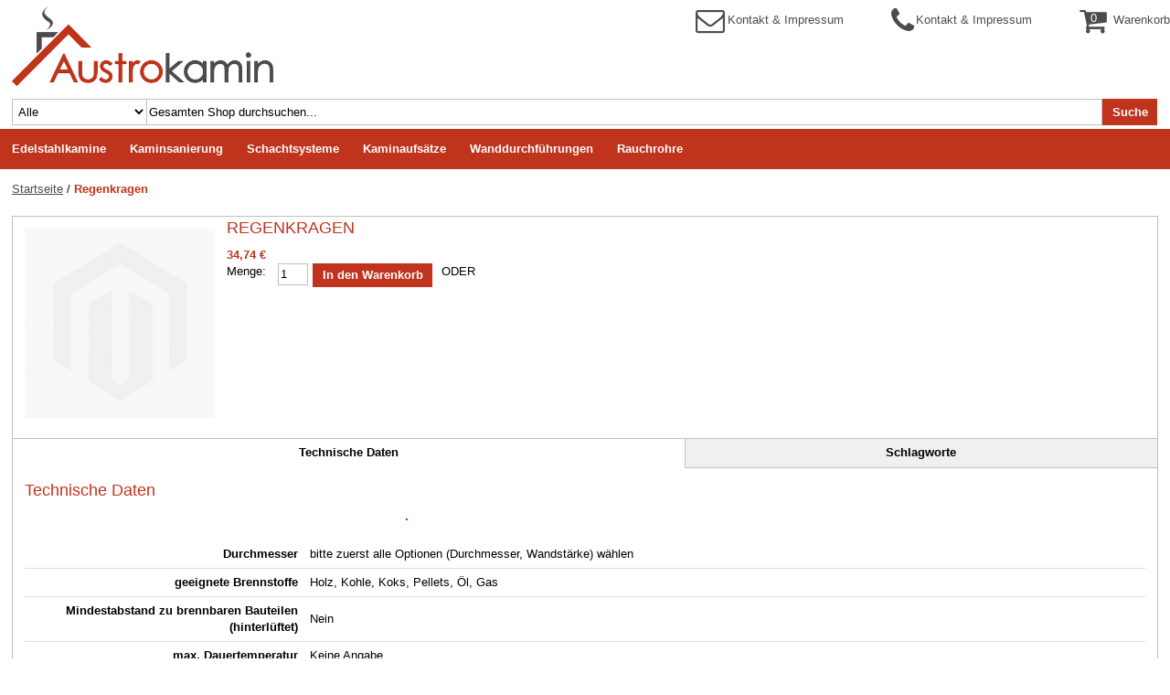

--- FILE ---
content_type: text/html; charset=UTF-8
request_url: https://www.austrokamin.at/ew45000rk.html
body_size: 8131
content:
<!DOCTYPE html PUBLIC "-//W3C//DTD XHTML 1.0 Strict//EN" "http://www.w3.org/TR/xhtml1/DTD/xhtml1-strict.dtd">
<html xmlns="http://www.w3.org/1999/xhtml" xml:lang="de" lang="de">
<head>
<meta http-equiv="Content-Type" content="text/html; charset=utf-8" />
<title>Regenkragen</title>
<meta name="description" content="" />
<meta name="keywords" content="" />
<meta name="robots" content="INDEX,FOLLOW" />
<link rel="icon" href="https://www.austrokamin.at/skin/frontend/default/blank/favicon.ico" type="image/x-icon" />
<link rel="shortcut icon" href="https://www.austrokamin.at/skin/frontend/default/blank/favicon.ico" type="image/x-icon" />
<!--[if lt IE 7]>
<script type="text/javascript">
//<![CDATA[
    var BLANK_URL = 'https://www.austrokamin.at/js/blank.html';
    var BLANK_IMG = 'https://www.austrokamin.at/js/spacer.gif';
//]]>
</script>
<![endif]-->
<link rel="stylesheet" type="text/css" href="https://www.austrokamin.at/js/calendar/calendar-win2k-1.css" />
<link rel="stylesheet" type="text/css" href="https://www.austrokamin.at/skin/frontend/default/blank/css/styles.css" media="all" />
<link rel="stylesheet" type="text/css" href="https://www.austrokamin.at/skin/frontend/base/default/css/widgets.css" media="all" />
<link rel="stylesheet" type="text/css" href="https://www.austrokamin.at/skin/frontend/base/default/css/mirasvit/searchautocomplete/default.css" media="all" />
<link rel="stylesheet" type="text/css" href="https://www.austrokamin.at/skin/frontend/base/default/css/mirasvit_searchindex.css" media="all" />
<link rel="stylesheet" type="text/css" href="https://www.austrokamin.at/skin/frontend/default/blank/css/tm/easytabs.css" media="all" />
<link rel="stylesheet" type="text/css" href="https://www.austrokamin.at/skin/frontend/base/default/css/webandpeople/custommenu/custommenu.css" media="all" />
<link rel="stylesheet" type="text/css" href="https://www.austrokamin.at/skin/frontend/base/default/font-awesome-4.3.0/css/font-awesome.min.css" media="all" />
<link rel="stylesheet" type="text/css" href="https://www.austrokamin.at/skin/frontend/base/default/bxslider/jquery.bxslider.css" media="all" />
<link rel="stylesheet" type="text/css" href="https://www.austrokamin.at/skin/frontend/default/blank/css/print.css" media="print" />
<script type="text/javascript" src="https://www.austrokamin.at/js/prototype/prototype.js"></script>
<script type="text/javascript" src="https://www.austrokamin.at/js/lib/ccard.js"></script>
<script type="text/javascript" src="https://www.austrokamin.at/js/prototype/validation.js"></script>
<script type="text/javascript" src="https://www.austrokamin.at/js/scriptaculous/builder.js"></script>
<script type="text/javascript" src="https://www.austrokamin.at/js/scriptaculous/effects.js"></script>
<script type="text/javascript" src="https://www.austrokamin.at/js/scriptaculous/dragdrop.js"></script>
<script type="text/javascript" src="https://www.austrokamin.at/js/scriptaculous/controls.js"></script>
<script type="text/javascript" src="https://www.austrokamin.at/js/scriptaculous/slider.js"></script>
<script type="text/javascript" src="https://www.austrokamin.at/js/varien/js.js"></script>
<script type="text/javascript" src="https://www.austrokamin.at/js/varien/form.js"></script>
<script type="text/javascript" src="https://www.austrokamin.at/js/varien/menu.js"></script>
<script type="text/javascript" src="https://www.austrokamin.at/js/mage/translate.js"></script>
<script type="text/javascript" src="https://www.austrokamin.at/js/mage/cookies.js"></script>
<script type="text/javascript" src="https://www.austrokamin.at/js/mirasvit/core/jquery.min.js"></script>
<script type="text/javascript" src="https://www.austrokamin.at/js/mirasvit/core/underscore.js"></script>
<script type="text/javascript" src="https://www.austrokamin.at/js/mirasvit/core/backbone.js"></script>
<script type="text/javascript" src="https://www.austrokamin.at/js/mirasvit/code/searchautocomplete/form.js"></script>
<script type="text/javascript" src="https://www.austrokamin.at/js/mirasvit/code/searchautocomplete/autocomplete.js"></script>
<script type="text/javascript" src="https://www.austrokamin.at/js/varien/product.js"></script>
<script type="text/javascript" src="https://www.austrokamin.at/js/varien/product_options.js"></script>
<script type="text/javascript" src="https://www.austrokamin.at/js/varien/configurable.js"></script>
<script type="text/javascript" src="https://www.austrokamin.at/js/calendar/calendar.js"></script>
<script type="text/javascript" src="https://www.austrokamin.at/js/calendar/calendar-setup.js"></script>
<script type="text/javascript" src="https://www.austrokamin.at/skin/frontend/base/default/js/tm/easytabs.js"></script>
<script type="text/javascript" src="https://www.austrokamin.at/skin/frontend/base/default/js/webandpeople/custommenu/custommenu.js"></script>
<script type="text/javascript" src="https://www.austrokamin.at/skin/frontend/base/default/js/scp_product_extension.js"></script>
<!--[if lt IE 8]>
<link rel="stylesheet" type="text/css" href="https://www.austrokamin.at/skin/frontend/default/blank/css/styles-ie.css" media="all" />
<![endif]-->
<!--[if lt IE 7]>
<script type="text/javascript" src="https://www.austrokamin.at/js/lib/ds-sleight.js"></script>
<script type="text/javascript" src="https://www.austrokamin.at/skin/frontend/base/default/js/ie6.js"></script>
<![endif]-->

<script type="text/javascript">
//<![CDATA[
Mage.Cookies.path     = '/';
Mage.Cookies.domain   = '.www.austrokamin.at';
//]]>
</script>

<script type="text/javascript">
//<![CDATA[
optionalZipCountries = ["AF","EG","AX","AL","DZ","VI","UM","AS","AD","AO","AI","AQ","AG","GQ","AR","AM","AW","AZ","ET","AU","BS","BH","BD","BB","BY","BE","BZ","BJ","BM","BT","BO","BA","BW","BV","BR","VG","IO","BN","BG","BF","BI","CL","CN","CK","CR","CI","DK","KP","DE","DM","DO","DJ","EC","SV","ER","EE","FK","FO","FJ","FI","FR","TF","GF","PF","GA","GM","GE","GH","GI","GD","GR","GL","GP","GU","GT","GG","GN","GW","GY","HT","HM","HN","IN","ID","IQ","IR","IE","IS","IM","IL","IT","JM","JP","YE","JE","JO","KY","KH","CM","CA","CV","KZ","QA","KE","KG","KI","CC","CO","KM","CG","CD","HR","CU","KW","LA","LS","LV","LB","LR","LY","LI","LT","LU","MG","MW","MY","MV","ML","MT","MA","MH","MQ","MR","MU","YT","MK","MX","FM","MC","MN","ME","MS","MZ","MM","NA","NR","NP","NC","NZ","NI","NL","AN","NE","NG","NU","MP","NF","NO","OM","AT","PK","PS","PW","PA","PG","PY","PE","PH","PN","PL","PT","PR","KR","MD","RE","RW","RO","RU","SB","ZM","WS","SM","ST","SA","SE","CH","SN","RS","SC","SL","ZW","SG","SK","SI","SO","HK","MO","ES","LK","BL","SH","KN","LC","MF","PM","VC","ZA","SD","GS","SR","SJ","SZ","SY","TJ","TW","TZ","TH","TL","TG","TK","TO","TT","TD","CZ","TN","TR","TM","TC","TV","UG","UA","HU","UY","UZ","VU","VA","VE","AE","GB","US","VN","WF","CX","EH","CF","CY"];
//]]>
</script>

						<script type="text/javascript" src="https://ajax.googleapis.com/ajax/libs/jquery/1.11.3/jquery.min.js"></script><script type="text/javascript">jQuery.noConflict();</script>
					
						
						<script type="text/javascript" src="/js/eigene/bausatz_dw.js"></script>
						<script type="text/javascript" src="/js/eigene/tooltip.js"></script>
						<script type="text/javascript" src="/js/eigene/bxslider/jquery.bxslider.min.js"></script>
						<script type="text/javascript" src="/js/eigene/visible/jquery.visible.min.js"></script>
						
					<script type="text/javascript">//<![CDATA[
        var Translator = new Translate({"Please select an option.":"Bitte w\u00e4hlen Sie eine Option.","This is a required field.":"Dies ist ein Pflichtfeld.","Please enter a valid number in this field.":"Bitte geben Sie eine g\u00fcltige Nummer in dieses Feld ein.","Please use letters only (a-z or A-Z) in this field.":"Bitte verwenden Sie nur die Zeichen (a-z oder A-Z) in diesem Feld.","Please use only letters (a-z), numbers (0-9) or underscore(_) in this field, first character should be a letter.":"Bitte benutzen Sie nur Buchstaben (a-z), Ziffern (0-9) oder Unterstriche (_) in diesem Feld, das erste Zeichen sollte ein Buchstabe sein.","Please enter a valid phone number. For example (123) 456-7890 or 123-456-7890.":"Bitte geben Sie eine g\u00fcltige Telefonnummer ein. Zum Beispiel (123) 456-7890 oder 123-456-7890.","Please enter a valid date.":"Bitte geben Sie ein g\u00fcltiges Datum ein.","Please enter a valid email address. For example johndoe@domain.com.":"Bitte geben Sie eine g\u00fcltige E-Mail Adresse ein. Zum Beispiel johndoe@domain.de.","Please make sure your passwords match.":"Bitte stellen Sie sicher, da\u00df Ihre Passw\u00f6rter \u00fcbereinstimmen.","Please enter a valid URL. For example http:\/\/www.example.com or www.example.com":"Bitte geben Sie eine g\u00fcltige URL ein. Zum Beispiel http:\/\/www.beispiel.de oder www.beispiel.de","Please enter a valid social security number. For example 123-45-6789.":"Bitte geben Sie eine g\u00fcltige Sozialversicherungsnummer ein. Zum Beispiel 123-45-6789.","Please enter a valid zip code. For example 90602 or 90602-1234.":"Bitte geben Sie eine g\u00fcltige Postleitzahl ein. Zum Beispiel 21335.","Please enter a valid zip code.":"Bitte geben Sie eine g\u00fcltige Postleitzahl ein.","Please use this date format: dd\/mm\/yyyy. For example 17\/03\/2006 for the 17th of March, 2006.":"Bitte benutzen Sie dieses Datumsformat: tt\/mm\/jjjj. Zum Beispiel 17\/03\/2006 f\u00fcr den 17. M\u00e4rz 2006.","Please enter a valid $ amount. For example $100.00.":"Bitte geben Sie einen g\u00fcltigen Betrag ein. Zum Beispiel 100,00 \u20ac.","Please select one of the above options.":"Bitte w\u00e4hlen Sie eine der oberen Optionen.","Please select one of the options.":"Bitte w\u00e4hlen Sie eine der Optionen.","Please select State\/Province.":"Bitte Land\/Bundesland w\u00e4hlen.","Please enter a number greater than 0 in this field.":"Bitte geben Sie eine Zahl gr\u00f6\u00dfer 0 in dieses Feld ein.","Please enter a valid credit card number.":"Bitte geben Sie eine g\u00fcltige Kreditkartennummer ein.","Please wait, loading...":"Bitte warten, wird geladen...","Complete":"Vollst\u00e4ndig","Add Products":"Produkte hinzuf\u00fcgen","Please choose to register or to checkout as a guest":"Bitte registrieren Sie sich, oder gehen Sie als Gast zur Kasse","Please specify shipping method.":"Bitte bestimmen Sie die Versandart.","Please specify payment method.":"Bitte bestimmen Sie die Bezahlmethode.","Add to Cart":"In den Warenkorb","In Stock":"Auf Lager","Out of Stock":"Nicht auf Lager"});
        //]]></script><meta name="viewport" content="width=device-width, initial-scale=1.0, user-scalable=yes" /></head>
<body class=" catalog-product-view catalog-product-view product-ew45000rk">
<div class="wrapper">
        <noscript>
        <div class="global-site-notice noscript">
            <div class="notice-inner">
                <p>
                    <strong>JavaScript seems to be disabled in your browser.</strong><br />
                    You must have JavaScript enabled in your browser to utilize the functionality of this website.                </p>
            </div>
        </div>
    </noscript>
    <div class="page">
        <div class="header-container">
	<div class="header">
		<a href="https://www.austrokamin.at/" title="Austrokamin" class="logo">
			<img src="https://www.austrokamin.at/skin/frontend/base/default/images/logo_austrokamin.jpg" alt="Austrokamin" />
		</a>
	<form id="search_mini_form" action="https://www.austrokamin.at/catalogsearch/result/" method="get"
    class="searchautocomplete UI-SEARCHAUTOCOMPLETE"
    data-tip="Gesamten Shop durchsuchen..."
    data-url="//www.austrokamin.at/searchautocomplete/ajax/get/"
    data-minchars="3"
    data-delay="500">

    <div class="form-search">
        <label for="search">Search:</label>

                <div class="nav-search-in">
            <span class="category-fake UI-CATEGORY-TEXT">Alle</span>
            <span class="nav-down-arrow"></span>
            <select name="cat" class="category UI-CATEGORY">
                <option value="0">Alle</option>
                                <option value="3" >
                    Edelstahlkamine                </option>
                                <option value="10" >
                    Kaminsanierung                </option>
                                <option value="8" >
                    Schachtsysteme                </option>
                                <option value="11" >
                    Kaminaufsätze                </option>
                                <option value="13" >
                    Wanddurchführungen                </option>
                                <option value="16" >
                    Rauchrohre                </option>
                            </select>
        </div>
                <div class="input">
        <input id="search" type="text" autocomplete="off"  name="q" value="" class="input-text UI-SEARCH UI-NAV-INPUT" maxlength="128" />
        </div>

        <div class="button">
        <button type="submit" title="Suche" class="button search-button"><span><span>Suche</span></span></button></div>

        <div class="searchautocomplete-loader UI-LOADER">
            <div id="g01"></div>
            <div id="g02"></div>
            <div id="g03"></div>
            <div id="g04"></div>
            <div id="g05"></div>
            <div id="g06"></div>
            <div id="g07"></div>
            <div id="g08"></div>
        </div>
        
        <div style="display:none" id="search_autocomplete" class="UI-PLACEHOLDER search-autocomplete searchautocomplete-placeholder"></div>
    </div>
</form>
		<div class="quick-access">
			<div class="menu-button">
<div>
<a href="https://www.austrokamin.at/kontakt-impressum">
<span><i class="fa fa-envelope-o"></i><span class="label">Kontakt &amp; Impressum</span></span>
</a>
</div>
</div>

<div class="menu-button">
<div>
<a href="https://www.austrokamin.at/kontakt-impressum">
<span><i class="fa fa-phone"></i><span class="label">Kontakt &amp; Impressum</span></span>
</a>
</div>
</div>

			
<div class="menu-button cart">
  <div>
    <a href="/checkout/cart">
      <span>
        <i class="fa fa-shopping-cart"><span class="cart-qty">0</span></i>
        <span class="label">Warenkorb</span>
      </span>
    </a>
  </div>
</div>
			<div class="form-language">
    <label for="select-language">Your Language:</label>
    <select id="select-language" title="Your Language" onchange="window.location.href=this.value">
                    <option value="https://www.austrokamin.at/ew45000rk.html?___store=austria&amp;___from_store=austria" selected="selected">Österreich</option>
                    <option value="https://www.austrokamin.at/ew45000rk.html?___store=germany&amp;___from_store=austria">Deutschland</option>
                    <option value="https://www.austrokamin.at/ew45000rk.html?___store=german&amp;___from_store=austria">german</option>
        </select>
</div>
		</div>

		
			</div>
<div class="nav-container" id="wp-nav-container">
<a class="sitemap" href="/catalog/seo_sitemap/category/">Alle Kategorien</a>
</div>
<script type="text/javascript">
//<![CDATA[
var CUSTOMMENU_POPUP_WIDTH = 0;
var CUSTOMMENU_POPUP_TOP_OFFSET = 0;
var CUSTOMMENU_POPUP_DELAY_BEFORE_DISPLAYING = 0;
var CUSTOMMENU_POPUP_DELAY_BEFORE_HIDING = 20;
var CUSTOMMENU_RTL_MODE = 0;
var CUSTOMMENU_MOBILE_MENU_WIDTH_INIT = 800;
var wpCustommenuTimerShow = {};
var wpCustommenuTimerHide = {};
var wpActiveMenu = null;
var wpMobileMenuEnabled = 1;
var wpMenuAjaxUrl = '';
var wpMoblieMenuAjaxUrl = '';
var wpPopupMenuContent = '';
var wpMobileMenuContent = '';
if ($('wp-nav-container') != undefined) {
    $('wp-nav-container').update("    <div id=\"custommenu-loading\" class=\"\">\n        <div class=\"menu\">\n            <div class=\"parentMenu menu0\">\n                <a href=\"javascript:;\">\n                    <span><\/span>\n                <\/a>\n            <\/div>\n        <\/div>\n        <div class=\"clearBoth\"><\/div>\n    <\/div>\n    <div id=\"custommenu\" class=\"\" style=\"display:none;\">\n        <div class=\"menu\">\n            <div class=\"parentMenu menu0\">\n                <a href=\"javascript:;\">\n                    <span><\/span>\n                <\/a>\n            <\/div>\n        <\/div>\n        <div class=\"clearBoth\"><\/div>\n    <\/div>\n    <div id=\"custommenu-mobile\" class=\" menu-button\" style=\"display:none;\">\n        <div id=\"menu-button\" onclick=\"wpMenuButtonToggle()\">\n            <a href=\"javascript:void(0);\">\n                <i class=\"fa fa-bars\" aria-hidden=\"true\"><\/i>\n            <\/a>\n        <\/div>\n        <div id=\"menu-content\" style=\"display:none;\">\n            <div id=\"menu-mobile-loading\" class=\"menu-mobile level0\">\n                <div class=\"parentMenu\">\n                    <a href=\"javascript:;\">\n                        <span><\/span>\n                    <\/a>\n                <\/div>\n            <\/div>\n            <div class=\"clearBoth\"><\/div>\n        <\/div>\n    <\/div>");
}
//]]>
</script>

<script type="text/javascript">
//<![CDATA[
Event.observe(document, 'dom:loaded', function(){
    $$('.skip-nav').each(function(element) {
        element.observe('click', function(event) {
            wpMenuButtonToggle();
        });
    });
});
//]]>
</script>
</div>



        <div class="main-container col1-layout">
            <div class="main">
                <div class="breadcrumbs">
    <ul>
                    <li class="home">
                            <a href="https://www.austrokamin.at/" title="Zur Startseite">Startseite</a>
                                        <span>/ </span>
                        </li>
                    <li class="product">
                            <strong>Regenkragen</strong>
                                    </li>
            </ul>
</div>
                <div class="col-main">
                                        
<script type="text/javascript">
    var optionsPrice = new Product.OptionsPrice([]);
</script>
<div id="messages_product_view"></div>
<div class="product-view simple" id="EW45000RK">
  <div class="product-essential">
  <form action="https://www.austrokamin.at/checkout/cart/add/uenc/aHR0cHM6Ly93d3cuYXVzdHJva2FtaW4uYXQvZXc0NTAwMHJrLmh0bWw_X19fU0lEPVU,/product/5747/form_key/hN1HYTMj6t4xYhUh/" method="post" id="product_addtocart_form">
    <input name="form_key" type="hidden" value="hN1HYTMj6t4xYhUh" />
    <div class="no-display">
      <input type="hidden" name="product" value="5747" />
      <input type="hidden" name="related_product" id="related-products-field" value="" />
    </div>

    <div class="product-shop">
      <div class="product-img-box">
        <p class="product-image">
    <img src="https://www.austrokamin.at/media/catalog/product/cache/1/image/265x/9df78eab33525d08d6e5fb8d27136e95/images/catalog/product/placeholder/image.jpg" alt="Regenkragen" title="Regenkragen" /></p>
      </div>
      <div class="product-name">
        <h1>Regenkragen</h1>
       </div>

                            <p class="email-friend"><a href="https://www.austrokamin.at/sendfriend/product/send/id/5747/">E-Mail an einen Freund</a></p>
            
                <p class="no-rating"><a href="https://www.austrokamin.at/review/product/list/id/5747/#review-form">Schreiben Sie die erste Kundenmeinung</a></p>
                        


                        
    <div class="price-box">
                                            
                    <p class="old-price">
                <span class="price-label">Regulärer Preis:</span>
                <span class="price" id="old-price-5747">
                    69,48 €                </span>
            </p>

                            <p class="special-price">
                    <span class="price-label">Preis: </span>
                <span class="price" id="product-price-5747">
                    34,74 €                </span>
                </p>
                    
    
        </div>

            
            	
	                            <div class="add-to-box">
                                                <div class="add-to-cart">
                <label for="qty">Menge:</label>
        <input type="text" name="qty" id="qty" maxlength="12" value="1" title="Menge" class="input-text qty" />
                <button type="button" title="In den Warenkorb" id="product-addtocart-button" class="button btn-cart" onclick="productAddToCartForm.submit(this)"><span><span>In den Warenkorb</span></span></button>
            </div>
                                                    <span class="or">ODER</span>
                                                                

<ul class="add-to-links">
    <li><span class="separator">|</span> <a href="https://www.austrokamin.at/catalog/product_compare/add/product/5747/uenc/aHR0cHM6Ly93d3cuYXVzdHJva2FtaW4uYXQvZXc0NTAwMHJrLmh0bWw,/form_key/hN1HYTMj6t4xYhUh/" class="link-compare">Auf die Vergleichsliste</a></li>
</ul>
                </div>
                            
            
            
        </div>


    </form>
    <script type="text/javascript">
    //<![CDATA[
        var productAddToCartForm = new VarienForm('product_addtocart_form');
        productAddToCartForm.submit = function(button, url) {
            if (this.validator.validate()) {
                var form = this.form;
                var oldUrl = form.action;

                if (url) {
                   form.action = url;
                }
                var e = null;
                try {
                    this.form.submit();
                } catch (e) {
                }
                this.form.action = oldUrl;
                if (e) {
                    throw e;
                }

                if (button && button != 'undefined') {
                    button.disabled = true;
                }
            }
        }.bind(productAddToCartForm);

        productAddToCartForm.submitLight = function(button, url){
            if(this.validator) {
                var nv = Validation.methods;
                delete Validation.methods['required-entry'];
                delete Validation.methods['validate-one-required'];
                delete Validation.methods['validate-one-required-by-name'];
                // Remove custom datetime validators
                for (var methodName in Validation.methods) {
                    if (methodName.match(/^validate-datetime-.*/i)) {
                        delete Validation.methods[methodName];
                    }
                }

                if (this.validator.validate()) {
                    if (url) {
                        this.form.action = url;
                    }
                    this.form.submit();
                }
                Object.extend(Validation.methods, nv);
            }
        }.bind(productAddToCartForm);
    //]]>
    </script>
    </div>



	<script type="text/javascript">/* <![CDATA[ */
		/* ]]> */</script>

	<script type="text/javascript">/* <![CDATA[ */
		/* ]]> */</script>

    <div class="product-collateral">
                    <div class="easytabs-wrapper" id="easytabs">
    <div class="easytabs-ul-wrapper">
        <ul class="easytabs">
                            <li>
                                            <span data-href="#product_tabs_technische_daten" class="easytabs-anchor easytabs-a easytabs-a-tab">
                                                        Technische Daten                        </span>
                                    </li>
                            <li>
                                            <span data-href="#product_tabs_tags" class="easytabs-anchor easytabs-a easytabs-a-tab">
                                                        Schlagworte                        </span>
                                    </li>
                    </ul>
    </div>
    <div class="padder easytabs-content-wrapper">
                    <span data-href="#product_tabs_technische_daten"
                class="easytabs-anchor easytabs-a easytabs-a-accordion"
            >Technische Daten</span>
            <div class="easytabs-content"
                id="product_tabs_technische_daten_contents"
                style="display:none">
			<h2>Technische Daten</h2>
                
                                                                                                                                                                                                                                                                                                                                               
    
                                                                                                                                                                                                                                        

<div class="abmessungen">
   <div class="ew-edelstahl-zubehoer-rk zeichnung">
   </div>

<div class="masse">
<table>
<tr>
</tr>
</table>
</div>
</div>




<div class="box-collateral box-additional">
    <table class="data-table" id="product-attribute-specs-table">
        <col width="25%" />
        <col />
        <tbody>
                    <tr>
                <th class="label">Durchmesser</th>
                <td class="data">bitte zuerst alle Optionen (Durchmesser, Wandstärke) wählen</td>
            </tr>
                    <tr>
                <th class="label">geeignete Brennstoffe</th>
                <td class="data">Holz, Kohle, Koks, Pellets, Öl, Gas</td>
            </tr>
                    <tr>
                <th class="label">Mindestabstand zu brennbaren Bauteilen (hinterlüftet)</th>
                <td class="data">Nein</td>
            </tr>
                    <tr>
                <th class="label">max. Dauertemperatur</th>
                <td class="data">Keine Angabe</td>
            </tr>
                    <tr>
                <th class="label">rußbrandbeständig</th>
                <td class="data">ja</td>
            </tr>
                    <tr>
                <th class="label">Kondensatbestädigkeit</th>
                <td class="data">ja</td>
            </tr>
                    <tr>
                <th class="label">Frost-Tauwechselbeständigkeit</th>
                <td class="data">ja</td>
            </tr>
                    <tr>
                <th class="label">Oberfläche</th>
                <td class="data">Edelstahl glänzend</td>
            </tr>
                    <tr>
                <th class="label">Garantie</th>
                <td class="data">25 Jahre</td>
            </tr>
                </tbody>
    </table>
    <script type="text/javascript">decorateTable('product-attribute-specs-table')</script>
</div>
                </div>
                    <span data-href="#product_tabs_tags"
                class="easytabs-anchor easytabs-a easytabs-a-accordion"
            >Schlagworte</span>
            <div class="easytabs-content"
                id="product_tabs_tags_contents"
                style="display:none">
			<h2>Schlagworte</h2>
                <div class="box-collateral box-tags">
            <form id="addTagForm" action="https://www.austrokamin.at/tag/index/save/product/5747/uenc/aHR0cHM6Ly93d3cuYXVzdHJva2FtaW4uYXQvZXc0NTAwMHJrLmh0bWw,/" method="get">
        <div class="form-add">
            <label for="productTagName">Fügen Sie Ihre Schlagworte hinzu:</label>
            <div class="input-box">
                <input type="text" class="input-text required-entry" name="productTagName" id="productTagName" />
            </div>
            <button type="button" title="Schlagworte hinzufügen" class="button" onclick="submitTagForm()"><span><span>Schlagworte hinzufügen</span></span></button>
        </div>
    </form>
    <p class="note">Benutzen Sie Leerzeichen um Schlagworte zu trennen. Benutzen Sie (') für Phrasen.</p>
    <script type="text/javascript">
    //<![CDATA[
        var addTagFormJs = new VarienForm('addTagForm');
        function submitTagForm(){
            if(addTagFormJs.validator.validate()) {
                addTagFormJs.form.submit();
            }
        }
    //]]>
    </script>
</div>
                </div>
            </div>

    <script type="text/javascript">
        var easytabs = new EasyTabs();
    </script>
</div>
    </div>
</div>

<script type="text/javascript">
    var lifetime = 3600;
    var expireAt = Mage.Cookies.expires;
    if (lifetime > 0) {
        expireAt = new Date();
        expireAt.setTime(expireAt.getTime() + lifetime * 1000);
    }
    Mage.Cookies.set('external_no_cache', 1, expireAt);
</script>
                </div>
            </div>
        </div>
        <div class="footer-container">
	<div class="footer">
		<ul>
<li><a href="https://www.austrokamin.at/kontakt-impressum">Kontakt &amp; Impressum</a></li>
<li><a href="https://www.austrokamin.at/lieferung-zahlung-abholung">Lieferung, Zahlung, Abholung</a></li>
<li><a href="https://www.austrokamin.at/customer/account/login">Benutzerkonto</a></li>
<li><a href="https://www.austrokamin.at/catalog/seo_sitemap/category">Sitemap</a></li>
<li><a href="https://www.austrokamin.at/catalogsearch/term/popular">Suchbegriffe</a></li>
</ul>		<address></address>
	</div>
</div>
                

<script type="text/javascript">
//<![CDATA[
if ($('custommenu') != undefined) {
    $('custommenu').update("\r\n<div id=\"menu3\" class=\"menu\" onmouseover=\"wpShowMenuPopup(this, event, 'popup3');\" onmouseout=\"wpHideMenuPopup(this, event, 'popup3', 'menu3')\">\n<div class=\"parentMenu\">\n<a  class=\"level0\" href=\"javascript:void(0);\" rel=\"https:\/\/www.austrokamin.at\/edelstahlkamine\">\n<span>Edelstahlkamine<\/span>\n<\/a>\n<\/div>\n<\/div>\n<div id=\"menu10\" class=\"menu\" onmouseover=\"wpShowMenuPopup(this, event, 'popup10');\" onmouseout=\"wpHideMenuPopup(this, event, 'popup10', 'menu10')\">\n<div class=\"parentMenu\">\n<a  class=\"level0\" href=\"javascript:void(0);\" rel=\"https:\/\/www.austrokamin.at\/kaminsanierung\">\n<span>Kaminsanierung<\/span>\n<\/a>\n<\/div>\n<\/div>\n<div id=\"menu8\" class=\"menu\" onmouseover=\"wpShowMenuPopup(this, event, 'popup8');\" onmouseout=\"wpHideMenuPopup(this, event, 'popup8', 'menu8')\">\n<div class=\"parentMenu\">\n<a  class=\"level0\" href=\"javascript:void(0);\" rel=\"https:\/\/www.austrokamin.at\/schachtsysteme\">\n<span>Schachtsysteme<\/span>\n<\/a>\n<\/div>\n<\/div>\n<div id=\"menu11\" class=\"menu\">\n<div class=\"parentMenu\">\n<a  class=\"level0\" href=\"https:\/\/www.austrokamin.at\/kaminaufsaetze\">\n<span>Kaminaufs\u00e4tze<\/span>\n<\/a>\n<\/div>\n<\/div>\n<div id=\"menu13\" class=\"menu\">\n<div class=\"parentMenu\">\n<a  class=\"level0\" href=\"https:\/\/www.austrokamin.at\/wanddurchfuehrungen\">\n<span>Wanddurchf\u00fchrungen<\/span>\n<\/a>\n<\/div>\n<\/div>\n<div id=\"menu16\" class=\"menu\" onmouseover=\"wpShowMenuPopup(this, event, 'popup16');\" onmouseout=\"wpHideMenuPopup(this, event, 'popup16', 'menu16')\">\n<div class=\"parentMenu\">\n<a  class=\"level0\" href=\"javascript:void(0);\" rel=\"https:\/\/www.austrokamin.at\/rauchrohre\">\n<span>Rauchrohre<\/span>\n<\/a>\n<\/div>\n<\/div>\r\n<div class=\"clearBoth\"><\/div>");
}
wpPopupMenuContent = "<div id=\"popup3\" class=\"wp-custom-menu-popup\" onmouseout=\"wpHideMenuPopup(this, event, 'popup3', 'menu3')\" onmouseover=\"wpPopupOver(this, event, 'popup3', 'menu3')\">\n<div class=\"block1\">\n<div class=\"column first odd\"><div class=\"itemMenu level1\"><a class=\"itemMenuName level1\" href=\"https:\/\/www.austrokamin.at\/edelstahlkamine\/edelstahlkamin-doppelwandig\"><span>Edelstahlkamin DW Standard \/ DW Premium<\/span><\/a><a class=\"itemMenuName level1\" href=\"https:\/\/www.austrokamin.at\/edelstahlkamine\/edelstahlkamin-dw-trend\"><span>Edelstahlkamin DW Trend<\/span><\/a><\/div><\/div><div class=\"column last even\"><div class=\"itemMenu level1\"><a class=\"itemMenuName level1\" href=\"https:\/\/www.austrokamin.at\/edelstahlkamine\/edelstahlschornstein-dw-keramik\"><span>Edelstahlschornstein DW Keramik<\/span><\/a><a class=\"itemMenuName level1\" href=\"https:\/\/www.austrokamin.at\/edelstahlkamine\/montageanleitung\"><span>Montageanleitung<\/span><\/a><\/div><\/div>\n<div class=\"clearBoth\"><\/div>\n<\/div>\n<\/div>\n<div id=\"popup10\" class=\"wp-custom-menu-popup\" onmouseout=\"wpHideMenuPopup(this, event, 'popup10', 'menu10')\" onmouseover=\"wpPopupOver(this, event, 'popup10', 'menu10')\">\n<div class=\"block1\">\n<div class=\"column first last odd\"><div class=\"itemMenu level1\"><a class=\"itemMenuName level1\" href=\"https:\/\/www.austrokamin.at\/kaminsanierung\/kaminsanierung-edelstahl\"><span>Kaminsanierung Edelstahl<\/span><\/a><\/div><\/div>\n<div class=\"clearBoth\"><\/div>\n<\/div>\n<\/div>\n<div id=\"popup8\" class=\"wp-custom-menu-popup\" onmouseout=\"wpHideMenuPopup(this, event, 'popup8', 'menu8')\" onmouseover=\"wpPopupOver(this, event, 'popup8', 'menu8')\">\n<div class=\"block1\">\n<div class=\"column first last odd\"><div class=\"itemMenu level1\"><a class=\"itemMenuName level1\" href=\"https:\/\/www.austrokamin.at\/schachtsysteme\/leichtbauschacht\"><span>Leichtbauschacht<\/span><\/a><\/div><\/div>\n<div class=\"clearBoth\"><\/div>\n<\/div>\n<\/div>\n<div id=\"popup16\" class=\"wp-custom-menu-popup\" onmouseout=\"wpHideMenuPopup(this, event, 'popup16', 'menu16')\" onmouseover=\"wpPopupOver(this, event, 'popup16', 'menu16')\">\n<div class=\"block1\">\n<div class=\"column first odd\"><div class=\"itemMenu level1\"><a class=\"itemMenuName level1\" href=\"https:\/\/www.austrokamin.at\/rauchrohre\/rauchrohre-2mm-senothermlackiert\"><span>Rauchrohre 2 mm senothermlackiert<\/span><\/a><\/div><\/div><div class=\"column last even\"><div class=\"itemMenu level1\"><a class=\"itemMenuName level1\" href=\"https:\/\/www.austrokamin.at\/rauchrohre\/pelletofenrohre\"><span>Pelletofenrohre<\/span><\/a><\/div><\/div>\n<div class=\"clearBoth\"><\/div>\n<\/div>\n<\/div>";
//]]>
</script>
<script type="text/javascript">
//<![CDATA[
wpMobileMenuContent = "\r\n<div id=\"menu-mobile-3\" class=\"menu-mobile level0\">\n<div class=\"parentMenu\">\n<a class=\"level0\" href=\"https:\/\/www.austrokamin.at\/edelstahlkamine\">\n<span>Edelstahlkamine<\/span>\n<\/a>\n<span class=\"button fa\" rel=\"submenu-mobile-3\" onclick=\"wpSubMenuToggle(this, 'menu-mobile-3', 'submenu-mobile-3');\">&nbsp;<\/span>\n<\/div>\n<div id=\"submenu-mobile-3\" rel=\"level0\" class=\"wp-custom-menu-submenu\" style=\"display: none;\">\n<div id=\"menu-mobile-4\" class=\"itemMenu level1\"><div class=\"parentMenu\"><a class=\"itemMenuName level1\" href=\"https:\/\/www.austrokamin.at\/edelstahlkamine\/edelstahlkamin-doppelwandig\"><span>Edelstahlkamin DW Standard \/ DW Premium<\/span><\/a><\/div><\/div><div id=\"menu-mobile-5\" class=\"itemMenu level1\"><div class=\"parentMenu\"><a class=\"itemMenuName level1\" href=\"https:\/\/www.austrokamin.at\/edelstahlkamine\/edelstahlkamin-dw-trend\"><span>Edelstahlkamin DW Trend<\/span><\/a><\/div><\/div><div id=\"menu-mobile-6\" class=\"itemMenu level1\"><div class=\"parentMenu\"><a class=\"itemMenuName level1\" href=\"https:\/\/www.austrokamin.at\/edelstahlkamine\/edelstahlschornstein-dw-keramik\"><span>Edelstahlschornstein DW Keramik<\/span><\/a><\/div><\/div><div id=\"menu-mobile-7\" class=\"itemMenu level1\"><div class=\"parentMenu\"><a class=\"itemMenuName level1\" href=\"https:\/\/www.austrokamin.at\/edelstahlkamine\/montageanleitung\"><span>Montageanleitung<\/span><\/a><\/div><\/div>\n<div class=\"clearBoth\"><\/div>\n<\/div>\n<\/div>\n<div id=\"menu-mobile-10\" class=\"menu-mobile level0\">\n<div class=\"parentMenu\">\n<a class=\"level0\" href=\"https:\/\/www.austrokamin.at\/kaminsanierung\">\n<span>Kaminsanierung<\/span>\n<\/a>\n<span class=\"button fa\" rel=\"submenu-mobile-10\" onclick=\"wpSubMenuToggle(this, 'menu-mobile-10', 'submenu-mobile-10');\">&nbsp;<\/span>\n<\/div>\n<div id=\"submenu-mobile-10\" rel=\"level0\" class=\"wp-custom-menu-submenu\" style=\"display: none;\">\n<div id=\"menu-mobile-18\" class=\"itemMenu level1\"><div class=\"parentMenu\"><a class=\"itemMenuName level1\" href=\"https:\/\/www.austrokamin.at\/kaminsanierung\/kaminsanierung-edelstahl\"><span>Kaminsanierung Edelstahl<\/span><\/a><\/div><\/div>\n<div class=\"clearBoth\"><\/div>\n<\/div>\n<\/div>\n<div id=\"menu-mobile-8\" class=\"menu-mobile level0\">\n<div class=\"parentMenu\">\n<a class=\"level0\" href=\"https:\/\/www.austrokamin.at\/schachtsysteme\">\n<span>Schachtsysteme<\/span>\n<\/a>\n<span class=\"button fa\" rel=\"submenu-mobile-8\" onclick=\"wpSubMenuToggle(this, 'menu-mobile-8', 'submenu-mobile-8');\">&nbsp;<\/span>\n<\/div>\n<div id=\"submenu-mobile-8\" rel=\"level0\" class=\"wp-custom-menu-submenu\" style=\"display: none;\">\n<div id=\"menu-mobile-9\" class=\"itemMenu level1\"><div class=\"parentMenu\"><a class=\"itemMenuName level1\" href=\"https:\/\/www.austrokamin.at\/schachtsysteme\/leichtbauschacht\"><span>Leichtbauschacht<\/span><\/a><\/div><\/div>\n<div class=\"clearBoth\"><\/div>\n<\/div>\n<\/div>\n<div id=\"menu-mobile-11\" class=\"menu-mobile level0\">\n<div class=\"parentMenu\">\n<a class=\"level0\" href=\"https:\/\/www.austrokamin.at\/kaminaufsaetze\">\n<span>Kaminaufs\u00e4tze<\/span>\n<\/a>\n<\/div>\n<\/div>\n<div id=\"menu-mobile-13\" class=\"menu-mobile level0\">\n<div class=\"parentMenu\">\n<a class=\"level0\" href=\"https:\/\/www.austrokamin.at\/wanddurchfuehrungen\">\n<span>Wanddurchf\u00fchrungen<\/span>\n<\/a>\n<\/div>\n<\/div>\n<div id=\"menu-mobile-16\" class=\"menu-mobile level0\">\n<div class=\"parentMenu\">\n<a class=\"level0\" href=\"https:\/\/www.austrokamin.at\/rauchrohre\">\n<span>Rauchrohre<\/span>\n<\/a>\n<span class=\"button fa\" rel=\"submenu-mobile-16\" onclick=\"wpSubMenuToggle(this, 'menu-mobile-16', 'submenu-mobile-16');\">&nbsp;<\/span>\n<\/div>\n<div id=\"submenu-mobile-16\" rel=\"level0\" class=\"wp-custom-menu-submenu\" style=\"display: none;\">\n<div id=\"menu-mobile-17\" class=\"itemMenu level1\"><div class=\"parentMenu\"><a class=\"itemMenuName level1\" href=\"https:\/\/www.austrokamin.at\/rauchrohre\/rauchrohre-2mm-senothermlackiert\"><span>Rauchrohre 2 mm senothermlackiert<\/span><\/a><\/div><\/div><div id=\"menu-mobile-19\" class=\"itemMenu level1\"><div class=\"parentMenu\"><a class=\"itemMenuName level1\" href=\"https:\/\/www.austrokamin.at\/rauchrohre\/pelletofenrohre\"><span>Pelletofenrohre<\/span><\/a><\/div><\/div>\n<div class=\"clearBoth\"><\/div>\n<\/div>\n<\/div>\r\n<div class=\"clearBoth\"><\/div>";
wpCustomMenuMobileToggle();
Event.observe(window, 'resize', function() {
    wpCustomMenuMobileToggle();
});
//]]>
</script>
    </div>
</div>
</body>
</html>


--- FILE ---
content_type: text/css
request_url: https://www.austrokamin.at/skin/frontend/default/blank/css/styles.css
body_size: 13827
content:
/* Reset ================================================================================= */
* { margin:0; padding:0; line-height:1.4em; box-sizing: border-box; }

body    {
        font-size: small;
        font-family: sans-serif;
        color:#000;
        text-align:left;
        overflow: visible;
        }

.main-container,
.main-container *,
.footer-container,
.footer-container *
{overflow:hidden;}

img { border:0; vertical-align:top; max-width:100%; max-height: 100%; text-decoration: none;}

a {color:#4C4C4E; text-decoration:underline;}
.header a {text-decoration: none;}
a.logo {
  display: block;
  float: left;
  text-decoration: none !important;
  width: 22em;
  max-width: 50%;
  margin: 0.5em 1em 1em 0;
}

@media only screen and (max-width: 800px) {
  a.logo {margin-left: 0.5em;}
}


a:hover       { text-decoration:none; color: #c0341d;}
#vertnav li.active .vertnav-cat a {color: #c0341d !important;}
:focus        { outline:0; }
p {margin-bottom: 0.5rem;}

p + ul {margin-top: -0.5rem;}
hr {border:0; height: 1px; margin-top: 1em; background: silver;}

/* Headings */

h1, h2, h3, h4, h5, h6 {
        margin: 0 0 0.5rem 0;
        overflow: hidden;
}

h1+p, h2+p, h3+p, h4+p, h3+table, h2+.fieldset {margin-top: -0.5rem;}

h1      { font-size: large; color: #C0341D; font-weight:bold; text-transform: uppercase; font-weight: normal;}
h2      { font-size: large; color: #C0341D; font-weight:normal; }
h3      { font-size: medium; font-weight:normal; color: #4C4C4E; }
h4      { font-size: small; font-weight:bold; color: #4C4C4E; }
h5      { font-size: small; font-weight:normal;  }
h6      { font-size: small; font-weight:normal;  }
.tooltip h2 { font-weight:bold; }
.tooltip h3 { color: #C0341D; clear: both; }
.tooltip h4 { color: #C0341D; }

/* Forms */
form 		{margin-bottom: 0.5rem;}
form label	{}
fieldset	{ border:0; }
legend		{ display:none; }

/* Table */
table
	{
	border: 0;
	border-collapse: seperate;
	border-spacing: 0;
	empty-cells: show;
	margin-bottom: 1rem;
	}

table.center th, table.center td
	{
	text-align: center;
	border:1px solid #C0341D;
	}

table.center th
	{
	font-size: medium;
	}

caption,th,td {
	vertical-align: middle;
	text-align: left;
	font-weight: normal;
	padding:  0.1em 0.4em 0.1em 0;
	}

th:last-child, td:last-child {padding-right: 0;}

th {
	border-left: 1px solid #FFFFFF;
	background: #C0341D;
	color: #FFFFFF;
	font-weight: bold;
	}

th:first-child {border: 0;}


/* Content */
strong        { font-weight:bold; }
span.strong { font-weight: bold; color: #C0341D;}
address       { font-style:normal; }
cite          { font-style:normal; }
q,
blockquote    { quotes:none; }
q:before,
q:after       { content:''; }
small,big     {}
sup           { vertical-align:top; }

/* Lists */
ul,ol         { list-style:none; }
ol.abc {list-style-type: lower-alpha !important;}
ul ul {margin-left: 1em;}
ul.disc {list-style: inside none disc !important; color: silver;}
ul.disc span {color: #000;}

/* Tools */
.hidden       { display:block !important; border:0 !important; margin:0 !important; padding:0 !important; font-size:0 !important; line-height:0 !important; width:0 !important; height:0 !important; overflow:hidden !important; }
.nobr         { white-space:nowrap !important; }
.wrap         { white-space:normal !important; }
.a-left       { text-align:left !important; }
.a-center     { text-align:center !important; }
.a-right      { text-align:right !important; }
.v-top        { vertical-align:top; }
.v-middle     { vertical-align:middle; }
.f-left,
.left         { float:left !important; }
.f-right,
.right        { float:right !important; }
.f-none       { float:none !important; }
.f-fix        { float:left; width:100%; }
.no-display   { display:none; }
.no-margin    { margin:0 !important; }
.no-padding   { padding:0 !important; }
.no-bg        { background:none !important; }
.nowrap { width: 100%; }
.nowrap ul { overflow-x: scroll; white-space:nowrap;}
.nowrap li {display: inline-block; float: none !important;}
/* ======================================================================================= */


/* Layout ================================================================================ */
.wrapper {background: #FFFFFF;}
.page {max-width: 1600px;}
.page-print { padding:20px; }
.page-empty { background:#fff; padding:20px; text-align:left; }
.page-popup { padding:20px; text-align:left; }
.main {}

/* Base Columns */
.col-main {}
.col-left {
        max-width: 24em;
        width: 20%;
        float: left; 
        margin: 0 1% 1em 1%;
        }
.xsmall .col-left.sidebar,
.xxsmall .col-left.sidebar {display: none !important; margin: 0; padding: 0;}
.xsmall .col-main, .xxsmall .col-main {width: 98%;}

.colcat { width: 100%; height: auto;}
.xsmall .colcat, .xxsmall .colcat {white-space: nowrap; overflow: auto;}

.colcat .col
        {
        display: inline-block;
        vertical-align: top;
        width: 26em;
        margin: 0.5em 1em 0.5em 0;
        border: 1px solid silver;
        }

.colcat .inhalt { height: 6em; margin-left: 0.5em; }

.category-description .colcat .col {height: 36em;}
.category-description .colcat .col .inhalt {height: auto;}

.col .bild {height: 15em;}
.col .bild img {max-height: 100%; padding: 1em;}

.colcat.start .col .inhalt {height: 9em;}

.colcat .inhalt h4 {margin: 0.5em 0 0 0;}

.products-grid.colcat .price-box {margin-left: 0.5em;}

.xxsmall .colcat {}
.col-main .colcat .bild {text-align: center;}
.xxsmall .colcat .col {}

.colcat h2 {
	height: 2em;
	margin: 0 0 0.5em 0;
	padding: 0.2em 0;
	text-align: center;     
	/* background:url(../images/hintergrund.gif) left center repeat-x; */
	background: WhiteSmoke;
	border-bottom: 1px solid silver; 
}
.easytabs-content h2 {margin-bottom: 1em;}

h2.product-name a, h3.product-name a  {font-size: small;}
.colcat h2 a {}

/* 1 Column Layout */
.col1-layout .col-main {
	width: 98%;
	margin: 0 auto;
	}

/* 2 Columns Layout */
.col2-left-layout .col-main{
	float: left;
	width: 76%;
	margin: 0 1% 2em 1%;
	}
.col2-right-layout .col-main {}

/* 3 Columns Layout */

.col3-layout .col-main { }
.col3-layout .col-wrapper {}
.col3-layout .col-wrapper .col-main { }

/* Content Columns */
.col2-set .col-1 { float:left; width:45%; }
.col2-set .col-2 { float:right; width:45%; }
.col2-set .col-narrow { width:33%; }
.col2-set .col-wide { width:65%; }

.col1, .col2, .col3 {width: 32%; border: 1px solid silver; margin-bottom: 2em;}
.col1 {float: left; }
.col2 {margin:0px auto;}
.col3 {float: right;}

.product-options .col1, .product-options .col2, .product-options .col3 {
        border: 0;
        min-height: 0 !important;
        text-align: center;}

.product-options .col1 img, .product-options .col2 img, .product-options .col3 img { width: 50%; } 


.col4-set .col-1 { float:left; width:23.5%; }
.col4-set .col-2 { float:left; width:23.5%; margin:0 2%; }
.col4-set .col-3 { float:left; width:23.5%; }
.col4-set .col-4 { float:right; width:23.5%; }
/* ======================================================================================= */


/* Global Styles ========================================================================= */
/* Form Elements */
input,select,textarea,button { vertical-align:middle; color:#000; }
input.input-text,select,textarea { background:#fff; border:1px solid silver; }
input.input-text,textarea { padding:2px; }
select { padding: 2px; }
select option { padding: 2px; }
select.multiselect option { border-bottom:1px solid silver; padding:2px 5px; }
select.multiselect option:last-child { border-bottom:0; }
textarea { overflow:auto; }
input.radio { margin-right:3px; }
input.checkbox { margin-right:3px; }
input.qty { width:2.5em !important; height: 1.8em; }
button.button 
        {
        overflow:visible;
        width:auto;
        border:0;
        padding:0.3em 0.8em;
        margin:0;
        background:#C0341D;
        cursor:pointer;
}
button.button span { font-weight: bold; text-align:center; white-space:nowrap; color:#fff; }
button.button span span { background-position:100% 0; }
button.disabled {}
button.disabled span {}

button.btn-checkout span {}
button.btn-checkout.no-checkout {}

p.control input.checkbox,
p.control input.radio { margin-right:6px; }
/* Form Highlight */
/*input.input-text:focus,select:focus,textarea:focus {}*/
/*.highlight { background:#efefef; }*/

form label.required em { color:#eb340a; margin-right:2px;  }
/* Form lists */
/* Grouped fields */
/*.form-list { width:535px; margin:0 auto; overflow:hidden; }*/
#contactForm .field {float: left; margin: 0.5em 0.3em; max-width: 100%; min-width:35%;}
#contactForm .field.wide {width: 94%;}
#contactForm .field .input-text {width: 100%;}
.form-list label { float:left; font-weight:bold; position:relative; z-index:0; }
.form-list label.required {}
.form-list label.required em { color:#c0341d; }
.form-list li.control label { float:none; }
.form-list li.control input.radio,
.form-list li.control input.checkbox { margin-right:6px; }
.form-list li.control .input-box { clear:none; display:inline; width:auto; }
/*.form-list li.fields { margin-right:-15px; }*/
.form-list .input-box { display:block; clear:both; }
.form-list input.input-text { width: 100%; }
.form-list select { width:260px; }
.form-list li.wide input.input-text {  }
.form-list li.wide textarea { width:100%; min-height: 7em; }
.form-list li.wide select { width:535px; }
.form-list li.additional-row { border-top:1px solid #ccc; margin-top:10px; padding-top:7px; }
.form-list li.additional-row .btn-remove { float:right; margin:5px 0 0; }
.form-list .input-range input.input-text { width:74px; }
/* Customer */
.form-list .customer-name-prefix .input-box,
.form-list .customer-name-suffix .input-box,
.form-list .customer-name-prefix-suffix .input-box,
.form-list .customer-name-prefix-middlename .input-box,
.form-list .customer-name-middlename-suffix .input-box,
.form-list .customer-name-prefix-middlename-suffix .input-box { width:auto; }
.name-middlename {display: none;}
.form-list .name-prefix { width:65px; }
.form-list .name-prefix select { width:55px; }
.form-list .name-prefix input.input-text { width:49px; }

.form-list .name-suffix { width:65px; }
.form-list .name-suffix select { width:55px; }
.form-list .name-suffix input.input-text { width:49px; }

.form-list .name-middlename { width:70px; }
.form-list .name-middlename input.input-text { width:49px; }

.form-list .customer-name-prefix-middlename-suffix .name-firstname,
.form-list .customer-name-prefix-middlename .name-firstname { width:140px; }
.form-list .customer-name-prefix-middlename-suffix .name-firstname input.input-text,
.form-list .customer-name-prefix-middlename .name-firstname input.input-text { width:124px; }
.form-list .customer-name-prefix-middlename-suffix .name-lastname { width:205px; }
.form-list .customer-name-prefix-middlename-suffix .name-lastname input.input-text { width:189px; }

.form-list .customer-name-prefix-suffix .name-firstname { width:210px; }
.form-list .customer-name-prefix-suffix .name-lastname { width:205px; }
.form-list .customer-name-prefix-suffix .name-firstname input.input-text,
.form-list .customer-name-prefix-suffix .name-lastname input.input-text { width:189px; }

.form-list .customer-name-prefix-suffix .name-firstname { width:210px; }
.form-list .customer-name-prefix-suffix .name-lastname { width:205px; }
.form-list .customer-name-prefix-suffix .name-firstname input.input-text,
.form-list .customer-name-prefix-suffix .name-lastname input.input-text { width:189px; }

.form-list .customer-name-prefix .name-firstname,
.form-list .customer-name-middlename .name-firstname { width:210px; }

.form-list .customer-name-suffix .name-lastname,
.form-list .customer-name-middlename .name-firstname,
.form-list .customer-name-middlename-suffix .name-firstname,
.form-list .customer-name-middlename-suffix .name-lastname { width:205px; }

.form-list .customer-name-prefix .name-firstname input.input-text,
.form-list .customer-name-suffix .name-lastname input.input-text,
.form-list .customer-name-middlename .name-firstname input.input-text,
.form-list .customer-name-middlename-suffix .name-firstname input.input-text,
.form-list .customer-name-middlename-suffix .name-lastname input.input-text { width:189px; }

.form-list .customer-dob .dob-month,
.form-list .customer-dob .dob-day,
.form-list .customer-dob .dob-year { float:left; width:85px; }
.form-list .customer-dob input.input-text { display:block; width:74px; }
.form-list .customer-dob label { font-weight:normal; color:#888; }
.form-list .customer-dob .dob-day,
.form-list .customer-dob .dob-month { width:60px; }
.form-list .customer-dob .dob-day input.input-text,
.form-list .customer-dob .dob-month input.input-text { width:46px; }
.form-list .customer-dob .dob-year { width:140px; }
.form-list .customer-dob .dob-year input.input-text { width:134px; }

.input-box {margin: 0.2em 0.5em; }
.input-box textarea {max-width: 100% !important;}
.buttons-set { clear:both; margin:5px 0 0; padding:5px;}
.buttons-set .back-link { float:left; }
.buttons-set button.button { float:right; }
.buttons-set p.required { margin:0 0 5px; }

.buttons-set-order {}

.fieldset { border:1px solid silver; background:#fefefe; margin-top: 1rem; padding: 0 1em 1em 1em;}
.fieldset .legend {}

/* Form Validation */
.validation-advice { clear:both; min-height:13px; margin:3px 0 0; padding-left:17px; line-height:13px; background:url(../images/validation_advice_bg.gif) 2px 1px no-repeat; color:#f00; }
.validation-failed { border:1px dashed #f00 !important; background:#faebe7 !important; }
.validation-passed {}
p.required { text-align:right; color:#f00; }
/* Expiration date and CVV number validation fix */
.v-fix { float:left; }
.v-fix .validation-advice { display:block; width:12em; margin-right:-12em; position:relative; }

/* Global Messages  */
.success { color:#3d6611; font-weight:bold; }
.error { color:#f00; font-weight:bold; }
.notice { color:#ccc; }

.messages,
.messages ul { list-style:none !important; margin:0 !important; padding:0 !important; }
.messages { width:100%; overflow:hidden; }
.messages li { margin:0 0 1em; }
.messages li li { margin:0 0 0.3em; }
.error-msg,
.success-msg,
.note-msg,
.notice-msg {   border-style:solid !important; 
                border-width:1px !important; 
                background-position: 1em 1em !important;
                background-repeat:no-repeat !important;
                padding:1em 1em 1em 3em !important;
                font-weight:bold !important;
}

.error-msg { border-color:#f16048; background-color:#faebe7; background-image:url(../images/i_msg-error.gif); color:#df280a; }
.success-msg { border-color:#446423; background-color:#eff5ea; background-image:url(../images/i_msg-success.gif); color:#3d6611; }
.note-msg,
.notice-msg { border-color:#fcd344; background-color:#fafaec; background-image:url(../images/i_msg-note.gif); color:#3d6611; }

/* BreadCrumbs */
.breadcrumbs {margin: 0.5em 0em 0.5em 1em;}
.breadcrumbs li { display:inline; }
.breadcrumbs li:last-child {color: #c0341d;}

/* Page Heading */
.page-title {text-transform: uppercase; margin-bottom: 0.5em;}
.page-title h1,
.page-title h2 {}
.page-title .separator { margin:0 3px; }
.page-title .link-rss { float:right; }
.title-buttons { text-align:right; }
.title-buttons h1,
.title-buttons h2,
.title-buttons h3,
.title-buttons h4,
.title-buttons h5,
.title-buttons h6 { float:left; }

.subtitle,
.sub-title { clear:both; }

/* Pager */
.pager { padding: 0.4em 0.8em; text-align:center; background: #F0F0F0; }
.pager .amount { float:left; }
.pager .limiter { float:right; }
.pager .pages { margin:0 135px; }
.pager .pages ol { display:inline; }
.pager .pages li { display:inline; }
.pager .pages .current {}

/* Sorter */
.sorter {padding: 0.4em 0.8em; background: #F0F0F0; border-top: 1px solid silver;}
.sorter .view-mode { float:left; }
.sorter .sort-by { float:right; }
.sorter .link-feed {}

/* Toolbar */
.toolbar {margin-bottom: 1em; border: 1px solid silver;}
.toolbar .pager {}
.toolbar .sorter {}
.toolbar-bottom {margin-top: 1em;}

/* Data Table */
.data-table {width: 100%;}
.data-table img { text-align: center; }
.data-table th, .data-table td {
	padding:0.5em;
	border: 0;
	border-bottom: 1px solid #ddd;
	vertical-align: middle;
	background: #FFFFFF;
	}
.data-table th { color: #000; font-weight:bold; text-align: right; }
.data-table td { text-align: left; }
.data-table tr.last th, .data-table tr.last td {border:0;}
.data-table tbody.odd td { border-width:0 1px; }
.data-table tbody.even td { border-width:0 1px; }
.data-table tbody.odd tr.border td,
.data-table tbody.even tr.border td { border-bottom-width:1px; }
.data-table th .tax-flag { white-space:nowrap; font-weight:normal; }
.data-table td.label,
.data-table th.label { font-weight:bold; }

.data-table td.value {}

/* Shopping cart total summary row expandable to details */
tr.summary-total { cursor:pointer; }
tr.summary-total td {}
tr.summary-total .summary-collapse { float:right; text-align:right; padding-left:20px; background:url(../images/bkg_collapse.gif) 0 4px no-repeat; cursor:pointer; }
tr.show-details .summary-collapse { background-position:0 -53px; }
tr.show-details td {}
tr.summary-details td { background-color:#dae1e4; color:#626465; }
tr.summary-details-first td { border-top:1px solid #d2d8db; }
tr.summary-details-excluded { font-style:italic; }

/* Shopping cart tax info */
.cart-tax-info { display:block; }
.cart-tax-info,
.cart-tax-info .cart-price { padding-right:20px; }
.cart-tax-total { display:block; padding-right:20px; background:url(../images/bkg_collapse.gif) 100% 4px no-repeat; cursor:pointer; }
.cart-tax-info .price,
.cart-tax-total .price { display:inline !important; font-weight:normal !important; }
.cart-tax-total-expanded { background-position:100% -53px; }

/* Class: std - styles for admin-controlled content */
.std .subtitle { padding:0; }
.std ol.ol { list-style:decimal outside; padding-left:1.5em; }
.std dl dd {margin: 0 0 0 2em;}
.std ul,
.std ol,
.std dl,
.std p,
.std table,
.std address,
.std blockquote { }
.std ul { list-style: none outside; }
.std ol { list-style:decimal outside; padding-left:1.5em; }
.std ul ul {}
.std ul ul,
.std ol ol,
.std ul ol,
.std ol ul {}
.std dt {}
.std dd {}
.std blockquote { font-style:italic; padding:0 0 0 1.5em; }
.std address { font-style:normal; }
.std b,
.std strong { font-weight:bold; }
.std i,
.std em { font-style:italic; }
.std ul ul {}

/* Misc */
.links li { }
.links li.first { padding-left:0 !important; }
.links li.last { background:none !important; padding-right:0 !important; }

.link-cart { font-weight:bold; color:#f00; }
.link-wishlist { font-weight:bold; }
.link-reorder { font-weight:bold; }
.link-compare { font-weight:bold; }
.link-print { background:url(../images/i_print.gif) 0 2px no-repeat; padding:2px 0 2px 25px; }
.link-rss { background:url(../images/i_rss.gif) 0 1px no-repeat; padding-left:18px; white-space:nowrap; }
.btn-remove { display:block; width:11px; height:11px; font-size:0; line-height:0; background:url(../images/btn_remove.gif) 0 0 no-repeat; text-indent:-999em; overflow:hidden; }
.btn-remove2 { display:block; width:16px; height:16px; font-size:0; line-height:0; background:url(../images/btn_trash.gif) 0 0 no-repeat; text-indent:-999em; overflow:hidden; }
.btn-edit    { display:block; width:11px; height:11px; font-size:0; line-height:0; background:url(../images/btn_edit.gif) 0 0 no-repeat; text-indent:-999em; overflow:hidden; }

.cards-list dt { margin:5px 0 0; }
.cards-list .offset { padding:2px 0 2px 20px; }


.separator { margin:0 3px; }

.divider { clear:both; display:block; font-size:0; line-height:0; height:1px; margin:10px 0; background:#ddd; text-indent:-999em; overflow:hidden; }

/* Noscript Notice */
.noscript {
	top: 0px;
	width: 100%;
	border:1px solid silver; border-width:0 0 1px;
	background:#ffff90; 
	line-height:1.25; 
	text-align:center; 
	color:#2f2f2f;
}
.noscript .noscript-inner {
        width:1000px; 
        margin:0 auto;
        padding: 1em; 
}
.noscript p { margin:0; }

/* Demo Notice */
.demo-notice { margin:0; padding:6px 10px; background:#d75f07; line-height:1.15; text-align:center; color:#fff; }

/* Cookie Notice */
.notice-cookie { border-bottom:1px solid #cfcfcf; background:#ffff90; line-height:1.25; text-align:center; color:#2f2f2f; }
.notice-cookie .notice-inner { width:870px; margin:0 auto; padding:12px 0 12px 80px; background:url(../images/i_notice.gif) 20px 25px no-repeat; text-align:left; }
.notice-cookie .notice-inner p { margin:0 0 10px; border:1px dotted #cccc73; padding:10px; }
.notice-cookie .notice-inner .actions { }

/* ======================================================================================= */


/* Header ================================================================================ */
.header {margin-left: 1em; position: relative;}
@media only screen and (max-width: 800px) {
  .header {margin: 0;}
}

.header-container { background: #FFFFFF; margin-bottom: 0.5em; }
.header .welcome-msg {display: none;}
.header .links { margin-top:0.5em; }
.header .links li { display: inline; margin-left: 1em; }
.header .form-search input#search {}
.header .form-search .search-autocomplete { z-index:999; }
.header .form-search .search-autocomplete ul { border:1px solid silver; background-color:#fff; }
.header .form-search .search-autocomplete li { padding:3px; border-bottom:1px solid silver; cursor:pointer; }
.header .form-search .search-autocomplete li .amount { float:right; font-weight:bold; }
.header .form-search .search-autocomplete li.selected {}
.header .form-language {display: none;}
.header-container .top-container { clear:both; text-align:right; }
#search_mini_form {text-align:left; display: block; clear:both; margin-bottom: 0.3em;}


.quick-access {display: inline-block; position: absolute; top:0; right: 0;}
.quick-access .menu-content {display: none;}
.quick-access > div {float: left; padding: 0.5em 0; margin-left: 4em;}
.quick-access .button {
  position: absolute;
  left: 0.5em;
  top: 13%;
  font-size: 3em;
}

.quick-access .menu-mobile a {color: #000; margin-left: 5em;}

@media only screen and (max-width: 800px) {
  .quick-access {
    position: relative;
    display: table;
    clear: both;
    text-align: center;
    width: 100%;
    background: #c0341d;
  }
  .quick-access * {z-index: 100;}
  .quick-access > div {
    display: table-cell;
    border-top: 1px solid silver;
    border-bottom: 1px solid silver;
    border-left: 1px solid silver;
    width: 25%;
    float: none;
    padding:0;
    margin: 0;
  }
  .quick-access > div a {
    color: #fff;
    display: block;
    line-height: 4em;
    }
  .quick-access > div:first-child {border-left: 0;}
  .quick-access span.label {display: none;}
  .quick-access #menu-content { position:absolute; width: 100%;}
}


/********** < Navigation */
.nav-container {}
#nav { background: #c0341d; }
.touch #nav a.inactive { pointer-events: none; cursor: pointer; }

@media only screen and (max-width : 800px) {
  #nav {display: none !important;}
  #nav li.level0 {clear: both;}
}
#nav * {z-index: 1000;}

/* All Levels */ /* Style consistent throughout all nav levels */
#nav a, #nav a:hover { text-decoration:none; }

#nav li.level0 { float: left; }
#nav li.level0 > a { display: block; padding: 1em 1.5em; color: #fff; font-weight: bold;}
#nav li.level0 > a:hover, #nav li.level0.over > a { background: Whitesmoke; color: #c0341d; }

#nav ul.level0 {display: none;}
#nav ul.level0.shown-sub {display: block; float: left; position: absolute; background: Whitesmoke; padding: 1em;}
#nav ul.level0.shown-sub > li { padding: 0.5em }


/*
#nav li.level0 { float:left }
#nav li.level0.active > a { color: #000;}
#nav a { float:left; color:#fff; font-weight:bold; }
#nav li.level0.over a,
#nav li.level0 a:hover { background: Whitesmoke;  color: #c0341d; }


#nav li.level1 { background: #000; }
#nav li.level1 a {padding: 0.7em 1em;}
#nav ul li,
#nav ul li.active { float:none; }

#nav ul,
#nav div { position:absolute; width:25em; top:3.4em; left:-10000px; margin-left:0;}
#nav div ul { position:static; width:auto; border:none; }

*/
#nav li ul.shown-sub, #nav li div.shown-sub { margin:0; }

/********** Navigation > */
/* ======================================================================================= */


/* Sidebar =============================================================================== */
.block { border:1px solid silver; margin: 1em 0 0 0;}
.block .block-title
        {
        border-bottom:1px solid silver;
        padding: 0.4em 0.8em;
        /* background:url(../images/hintergrund.gif) 0 0 repeat-x; */
        background: #F0F0F0;
        } 
.block .block-title strong { font-weight:bold; }
.block .block-title strong span {}
.block .block-title a { text-decoration:none !important; }
.block .block-subtitle { font-weight:bold; }
.block .block-content { padding:1em; border: 0; background: #FFFFFF;}
.block .block-content li.item {}
.block .btn-remove,
.block .btn-edit { float:right;}
.block .actions { text-align:right; }
.block .actions a { float:left; }
.block .empty {}
.block #recently-viewed-items {}
.block li.odd {}
.block li.even {}

/* Mini Products List */
.mini-products-list li { padding:5px 0; }
.mini-products-list .product-image { float:left; width:50px; padding:5px; border:1px solid silver; }
.mini-products-list .product-details { margin-left:75px; }
.mini-products-list .product-details h4 { font-weight:bold; margin:0; }
.block-cart .mini-products-list .product-details .product-name,
.block-cart .mini-products-list .product-details .nobr small { word-wrap:break-word; }
.block-cart .mini-products-list .product-details .nobr { white-space:normal !important; }

/* Block: Account */
.block-account {}

/* Block: Currency Switcher */
.block-currency {display: none !important;}
.block-currency select { width:100%; border:1px solid #888; }

/* Block: Layered Navigation */
.block-layered-nav {}
.block-layered-nav dt { font-weight:bold; }
.block-layered-nav .currently { display: none;}
.block-layered-nav .btn-remove { float:left; margin:2px 3px 0 0; }

/* Block: Cart */
.block-cart {}
.block-cart .summary {}
.block-cart .amount {}
.block-cart .subtotal { text-align:center; }
.block-cart .actions .paypal-logo { float:left; width:100%; margin:3px 0 0; text-align:right; }
.block-cart .actions .paypal-logo .paypal-or { clear:both; display:block; padding:0 55px 5px 0; }

/* Block: Wishlist */
.block-wishlist {}

/* Block: Related */
.block-related {}
.block-related li { padding:5px 0; }
.block-related input.checkbox { float:left; margin-right:-20px; }
.block-related .product { margin-left:20px; }
.block-related .product .product-image { float:left; margin-right:-65px; }
.block-related .product .product-details { margin-left:65px; }

/* Block: Compare Products */
.block-compare {display: none;}
.block-compare li { padding:5px 0; }

/* Block: Recently Viewed */
.block-viewed {}

/* Block: Recently Compared */
.block-compared {}

/* Block: Poll */
.block-poll label {}
.block-poll input.radio { float:left; margin:1px -18px 0 0; }
.block-poll .label { display:block; margin-left:18px; }
.block-poll li { padding:3px 9px; }
.block-poll .actions { margin:5px 0 0; }
.block-poll .answer { font-weight:bold; }
.block-poll .votes { float:right; margin-left:10px; }

/* Block: Tags */
.block-tags ul,
.block-tags li { display:inline; }

/* Block: Subscribe */
.block-subscribe { display: none !important;}

/* Block: Reorder */
.block-reorder {}
.block-reorder li { padding:5px 0; }
.block-reorder input.checkbox { float:left; margin:3px -20px 0 0; }
.block-reorder .product-name { margin-left:20px; }

/* Block: Banner */
.block-banner { display: none;}
.block-banner .block-content { text-align:center; }

/* Block: Login */
.block-login label { font-weight:bold; color:#666; }
.block-login input.input-text { display:block; width:167px; margin:3px 0; }

/* Paypal */
.sidebar .paypal-logo { display:block; margin:10px 0; text-align:center; }
.sidebar .paypal-logo a { float:none; }
/* ======================================================================================= */

product-image
/* Category Page ========================================================================= */
.category-title {}
.category-image { width:100%; overflow:hidden; margin:0 0 1em; text-align:center; }
.category-image img {}
.category-description { margin:0 0 1em; }
.category-products {margin-bottom: 3em;}

/* View Type: Grid */
.products-grid
        {
        overflow: hidden;
        clear: both;
        }
.products-grid .border {height: 1px; background: silver; margin: 1em 0;}
.products-grid div.item { float: left; width:33.3333%;}
.wrapper.small .products-grid div.item {width: 50% !important;}
.products-grid div.item .gridhelper {margin: 0 1em;}
.products-grid div.item.first .gridhelper {margin-left: 0;}
.products-grid div.item.last .gridhelper {margin-right: 0;}
.products-grid .desc ul, .tooltip ul {list-style: disc inside none; color: silver;}
.products-grid .desc li span, .tooltip ul li span {color: #000000;}
.category-products .desc li.product-view {display: none;}

.products-grid li .gridhelper {}
.products-grid a.product-image {}
.products-grid .product-name { }
.products-grid .product-name a {}
.products-grid .price-box, .products-grid .pricebox { height: 2em; margin: 0; }

.product-name {text-transform: none !important;}
.products-grid .availability { line-height:21px; }
.products-grid .actions { position:absolute; bottom:12px; }

/* View Type: List */
.products-list li.item {border-bottom:1px solid silver;}
.products-list li.item.last { border-bottom:0; }
.products-list .product-image { float:left; width:135px; height:135px; margin:0 0 10px; }
.products-list .product-shop { margin-left:150px; }
.products-list .product-name { margin:0 0 5px; font-weight:bold; }
.products-list .product-name a {}
.products-list .price-box { float:left; margin:3px 13px 5px 0; }
.products-list .availability { float:left; margin:3px 0 0; }
.products-list .desc { clear:both; padding:6px 0 0; margin:0 0 15px; line-height:1.35; }
.products-list .desc .link-learn {}
.products-list .add-to-links { clear:both;}
.products-list .add-to-links li { display:inline; }
.products-list .add-to-links .separator { display:inline; margin:0 2px; }
/* ======================================================================================= */


/* Product View ========================================================================== */
/* Rating */
.no-rating { margin:0; display: none !important; }

.ratings { line-height:1.25; margin:7px 0; }
.ratings strong { float:left; margin:1px 3px 0 0; }
.ratings .rating-links { margin:0; }
.ratings .rating-links .separator { margin:0 2px; }
.ratings dt {}
.ratings dd {}
.rating-box { width:69px; height:13px; font-size:0; line-height:0; background:url(../images/bkg_rating.gif) 0 0 repeat-x; text-indent:-999em; overflow:hidden; }
.rating-box .rating { float:left; height:13px; background:url(../images/bkg_rating.gif) 0 100% repeat-x; }
.ratings .rating-box { float:left; margin-right:3px; }
.ratings .amount {}

.ratings-table th,
.ratings-table td { line-height:1.15; padding:3px 0; }
.ratings-table th { font-weight:bold; padding-right:8px; }

/* Availability */
.availability { margin:0;}
.availability span { font-weight:bold; }
.availability.in-stock span {}
.availability.out-of-stock span { color:#d83820; }

.availability-only { margin:0 0 7px; }
.availability-only a { background:url(../images/i_availability_only_arrow.gif) 100% 0 no-repeat; cursor:pointer; padding-right:15px; }
.availability-only .expanded { background-position:100% -15px; }
.availability-only strong {}

.availability-only-details { margin:0 0 7px; }
.availability-only-details th { background:#f2f2f2; padding:0 8px; }
.availability-only-details td { border-bottom:1px solid silver; padding:2px 8px 1px; }
.availability-only-details tr.odd td.last {}

/* Email to a Friend */
.email-friend {display: none;}

/* Alerts */
.alert-price {}
.alert-stock {}

/********** < Product Prices */
.price { white-space:nowrap !important; }

.price-box {}
.price-box .price, .pricebox .price { font-weight:bold; color: #C0341D; }
.price-box-bundle {display: none;}

/* Regular price */
.regular-price {}
.regular-price .price { font-weight:bold; }

/* Old price */
.old-price {}
.old-price .price-label { white-space:nowrap; }
.old-price .price { font-weight:bold; text-decoration:line-through; }

/* Special price */
.special-price {}
.special-price .price-label { font-weight:bold; white-space:nowrap; }
.special-price .price { font-weight:bold; }

/* Minimal price (as low as) */
.minimal-price .price-label { white-space:nowrap; }

.minimal-price-link { display:block; }
.minimal-price-link .label {}
.minimal-price-link .price { font-weight:normal; }

/* Excluding tax */
.price-excluding-tax { display:block; }
.price-excluding-tax .label { white-space:nowrap; }
.price-excluding-tax .price { font-weight:normal; }

/* Including tax */
.price-including-tax { display:block; }
.price-including-tax .label { white-space:nowrap; }
.price-including-tax .price { font-weight:bold; }

/* Configured price */
.configured-price {}
.configured-price .price-label { font-weight:bold; white-space:nowrap; }
.configured-price .price { font-weight:bold; }

/* FPT */
.weee { display:block; color:#444; }
.weee .price { font-weight:normal; }

/* Excl tax (for order tables) */
.price-excl-tax  { display:block; }
.price-excl-tax .label { display:block; white-space:nowrap; }
.price-excl-tax .price { display:block; }

/* Incl tax (for order tables) */
.price-incl-tax { display:block; }
.price-incl-tax .label { display:block; white-space:nowrap; }
.price-incl-tax .price { display:block; font-weight:bold; }

/* Price range */
.price-from {display:inline;}
.price-from .price-label { font-weight:bold; white-space:nowrap; }

.price-to {display:inline;}
.price-to .price-label { font-weight:bold; white-space:nowrap; }

/* Price notice next to the options */
.price-notice {}
.price-notice .price { font-weight:bold; }

/* Price as configured */
.price-as-configured {display: inline;}
.price-as-configured .price-label { font-weight:bold; white-space:nowrap; }

.price-box-bundle {}
/********** Product Prices > */

/* Tier Prices */
.tier-prices .price { font-weight:bold; }
.tier-prices .benefit {}

.tier-prices-grouped {}

/* Add to Links */
.add-to-links .separator { display:none; }

/* Add to Cart */
.add-to-cart label { float:left; margin-right:1em; }
.add-to-cart .qty { float:left; }
.add-to-cart button.button { float:left; margin-left:5px; }
.add-to-cart .paypal-logo { clear:left; text-align:right; }
.add-to-cart .paypal-logo .paypal-or { clear:both; display:block; margin:5px 60px 5px 0; }
.product-view .add-to-cart .paypal-logo { margin:0; }

/* Add to Links + Add to Cart */
.add-to-box {}
.add-to-box .add-to-cart { float:left; }
.add-to-box .or { float:left; margin:0 10px; }
.add-to-box .add-to-links { float:left; }

.product-view .product-img-box {width: 18em; height: 18em; padding:1em; float: left; }
.product-view .product-center-box {}

.product-essential {}
.product-collateral { min-height: 30em; }
.product-collateral .box-collateral { margin:0 0 1em; }

/* Product Images */

.product-view .product-img-box .product-image {text-align: center; cursor: pointer; margin:0; height: 100%;}
.product-view .product-img-box .product-image img {}
.product-view .product-img-box .product-image.active
        {
        position: absolute;
        border-right: 1px solid silver;
        }
.product-view .product-img-box .zoom #track { position:relative; height:18px; }
.product-view .product-img-box .zoom #handle { position:absolute; left:0; top:-1px; width:9px; height:22px; background:url(../images/magnifier_handle.gif) 0 0 no-repeat;  }
.product-view .product-img-box .zoom .btn-zoom-out { position:absolute; left:2px; top:0; }
.product-view .product-img-box .zoom .btn-zoom-in { position:absolute; right:2px; top:0; }
.product-view .product-img-box .more-views ul { margin-left:-4px;}
.product-view .product-img-box .more-views li { float:left; padding:1px; background-color:#ddd; margin:0 0 8px 4px ; }

.product-image-popup { margin:0 auto; }
.product-image-popup .buttons-set { float:right; clear:none; border:0; margin:0; padding:0; }
.product-image-popup .nav { margin:0 100px; text-align:center; }
.product-image-popup .image { display:block; }
.product-image-popup .image-label {}

/* Product Shop */
.product-view { border:1px solid silver; margin-top: 1em;}
.product-view .product-shop {}

.col3-layout .product-view .product-shop { float:none; width:auto; }
.product-view .product-name {}
.product-view .short-description { margin-top: 2em;}
.product-view .short-description ul {list-style: inside disc; color: silver;}
.product-view .short-description li {color: black;}
.category-products .sdesc {}

/* Product Options */
.product-options
        {
        margin:1em 0 0;
        background: #F0F0F0;
        }
#product-options-wrapper-eigen + #product-options-wrapper {margin-top: 0 !important;}

.product-options dt { margin: 1em 1em 0 1em; }
.product-options dd { margin: 0 1em 1em 1em; border-bottom: silver; }

.product-options dt label { font-weight:bold; color: #C0341D;}
.product-options dt .qty-holder { float:right; }
.product-options dt .qty-holder label { vertical-align:middle; }
.product-options dt .qty-disabled { background:none; border:0; padding:3px; color:#000; }

.product-options dd input.input-text { width:98%; }
.product-options dd input.datetime-picker { width:150px; }
.product-options dd .time-picker { display:-moz-inline-box; display:inline-block; padding:2px 0; vertical-align:middle; }
.product-options dd textarea { width:98%; height:8em; }
.product-options dd select { width:100%; }
.product-options .options-list {}
.product-options .options-list input.radio { float:left; margin:3px -18px 0 0; }
.product-options .options-list input.checkbox { display: block; float:left; }
.product-options .options-list .label { display:block; float: left;}
.product-options ul.validation-failed { padding:0 7px; }
.product-options p.required { padding: 0.5em 1em; margin:0; }

.product-options-bottom { padding: 1em; background: #ffff88;}
.product-options-bottom .price-box { margin:10px 0; }

/* Grouped Product */
.product-view .grouped-items-table {}

/* Block: Description */
.product-view .box-description {}

/* Block: Additional */
.product-view .box-additional {}

/* Block: Upsell */
.product-view #upsell-products li {float:left;}
#upsell-product-table li, #related-product-table li
	{
	float: left;
	height: 15em;
	min-width: 20em;
	margin: 0 2em 1em 0;
	}
#upsell-product-table li:last-child, #related-product-table li:last-child {margin-right: 0;}
#upsell-product-table li img, #related-product-table li img {max-width: 10em;}

/* Block: Tags */
.product-view .box-tags {}
.product-view .box-tags .form-add label { float:left; }
.product-view .box-tags .form-add .input-box { float:left; width:260px; margin:0 5px; }
.product-view .box-tags .form-add input.input-text { width:254px; }
.product-view .box-tags .form-add p { clear:both; }

/* Block: Reviews */
.product-view .box-reviews {}
.product-view .box-reviews .form-add {}

/* Send a Friend */
.send-friend {}
/* ======================================================================================= */


/* Content Styles ================================================================= */
.product-name { font-weight:normal; }
.product-name a {}

/* Product Tags */
.tags-list li { display:inline; }

/* Advanced Search */
.advanced-search {}
.advanced-search-amount {}
.advanced-search-summary {}

/* CMS Home Page */
.cms-home .subtitle {}
.cms-index-index .subtitle {}

/* Sitemap */
a.sitemap {color: #fff; font-size: normal; font-weight: bold;}
.page-sitemap .links { text-align:right; margin:0 8px -22px 0; }
.page-sitemap .links a { text-decoration:none; position:relative; }
.page-sitemap .links a:hover { text-decoration:underline; }
.page-sitemap .sitemap { margin:12px; }
.page-sitemap .sitemap a {}
.page-sitemap .sitemap li { margin:3px 0; }
.page-sitemap .sitemap li.level-0 { margin:10px 0 0; font-weight:bold; }
.page-sitemap .sitemap li.level-0 a {}

/* RSS */
.rss-title h1 { background:url(../images/i_rss-big.png) 0 4px no-repeat; padding-left:27px; }
.rss-table .link-rss { display:block; line-height:1.35; background-position:0 2px; }
/* ======================================================================================= */


/* Shopping Cart ========================================================================= */
.cart {}
.cart #related-product-table {margin-top: 2em; }
.cart #related-product-table li {white-space: nowrap;}

/* Checkout Types */
.cart .checkout-types { float:right; text-align:right; }
.cart .title-buttons .checkout-types li { float:left; margin:0 0 5px 5px; }
.cart .checkout-types .paypal-or { margin:0 8px; line-height:2.3; }
.cart .totals .checkout-types .paypal-or { clear:both; display:block; padding:3px 55px 8px 0; line-height:1.0; }
.menu-button.cart .cart-qty {font-weight: normal; font-family: sans-serif; position: absolute; left:0; font-size: 0.8rem; color: #FFFFFF; left: 40%; top: 15%;}

/* Shopping Cart Table */
.cart-table .item-msg { }

/* Shopping Cart Collateral boxes */
.cart .cart-collaterals { padding:1em 0 0; }
.cart .cart-collaterals .col2-set { float:left; width:40%; }
.cart .cart-collaterals .col2-set .col-1 { width:0%; }
.cart .cart-collaterals .col2-set .col-2 { width:auto; }

.cart .crosssell {}
.cart .crosssell h2 { font-weight:bold; }
.cart .crosssell .product-image { float:left; width:75px; height:75px; border:1px solid silver; }
.cart .crosssell .product-details { margin-left:90px; }
.cart .crosssell li.item { margin:12px 0; }

/* Discount Codes & Estimate Shipping and Tax Boxes */
.cart .discount {display: none;}
.cart .shipping {}


/* Shopping Cart Totals */
.cart .totals { float:right; }
.cart .totals table { width:100%; }
.cart .totals table th,
.cart .totals table td { padding:5px; }
.cart .totals table th { font-weight:bold; }
.cart .totals table tfoot th {}

/* Options Tool Tip */
.item-options dt { font-weight:bold; font-style:italic; }
.item-options dd { padding-left:10px; }
.truncated { cursor:help; }
.truncated a.dots { cursor:help; }
.truncated a.details { cursor:help; }
.truncated .truncated_full_value { position:relative; z-index:999; }
.truncated .truncated_full_value .item-options { position:absolute; top:-99999em; left:-99999em; z-index:999; width:250px; padding:8px; border:1px solid silver; background-color:#F0F0F0; }
.truncated .truncated_full_value .item-options > p { font-weight:bold; text-transform:uppercase; }
.truncated .show .item-options { top:-20px; left:50%; }
.col-left .truncated .show .item-options { left:30px; top:7px; }
.col-right .truncated .show .item-options  { left:-240px; top:7px; }
/* ======================================================================================= */


/* Checkout ============================================================================== */
/********** < Common Checkout Styles */
/* Shipping and Payment methods */
.sp-methods dt { font-weight:bold; }
.sp-methods .price { font-weight:bold; }
.sp-methods .form-list { padding-left:20px; }
.sp-methods select.month { width:150px; margin-right:10px; }
.sp-methods select.year { width:96px; }
.sp-methods input.cvv { width:3em !important; }

.sp-methods .checkmo-list li { margin:0 0 5px; }
.sp-methods .checkmo-list label { width:135px; padding-right:10px; text-align:right; }
.sp-methods .checkmo-list address { float:left; }

.sp-methods .centinel-logos a { margin-right:3px; }
.sp-methods .centinel-logos img { vertical-align:middle; }

.sp-methods .release-amounts { margin:0.5em 0 1em; }
.sp-methods .release-amounts button { float:left; margin:5px 10px 0 0; }

.please-wait { float:right; margin-right:5px; }
.please-wait img { vertical-align:middle; }
.cvv-what-is-this { cursor:help; margin-left:5px; }

/* Tooltip */
.tool-tip { border:1px solid silver; background-color:#F0F0F0; padding:5px; position:absolute; z-index:9999; }
.tool-tip .btn-close { text-align:right; }
.tool-tip .btn-close a { display:block; margin:0 0 0 auto; width:15px; height:15px; background:url(../images/btn_window_close.gif) 100% 0 no-repeat; text-align:left; text-indent:-999em; overflow:hidden; }
.tool-tip .tool-tip-content { padding:5px; }

/* Gift Messages */
.gift-messages {}
.gift-messages-form { border:1px solid silver; background-color:#f5f5f5; }
.gift-messages-form { position:relative; }
.gift-messages-form label { float:none !important; position:static !important; }
.gift-messages-form h4 {}
.gift-messages-form .whole-order {}
.gift-messages-form .item { margin:0 0 10px; }
.gift-messages-form .item .product-img-box { float:left; width:75px; }
.gift-messages-form .item .product-image { margin:0 0 7px; }
.gift-messages-form .item .number { margin:0; font-weight:bold; text-align:center; }
.gift-messages-form .item .details { margin-left:90px; }
.gift-messages-form .item .details .product-name {}

.gift-message-link { display:block; background:url(../images/bkg_collapse.gif) 0 4px no-repeat; padding-left:20px; }
.gift-message-link.expanded { background-position:0 -53px; }
.gift-message-row {}
.gift-message-row .btn-close { float:right; }
.gift-message dt strong { font-weight:bold; }

/* Checkout Agreements */
.checkout-agreements .agreement-content { max-height: 10em;}
.checkout-agreements li {}
.checkout-agreements .agreement-content 
        {
        border:1px solid silver;
        background-color:#F0F0F0;
        padding:0.5em 1em;
        overflow:auto;
        }
.checkout-agreements .agree { padding:0.5em; }

/* Centinel */
.centinel {}
.centinel .authentication { border:1px solid silver; background:#fff; }
.centinel .authentication iframe { width:99%; height:400px; background:transparent !important; margin:0 !important; padding:0 !important; border:0 !important; }

/* Generic Info Set */
.info-set {}
/********** Common Checkout Styles > */

/* One Page Checkout */
.block-progress {}
.block-progress dt { font-weight:bold; }
.block-progress dt.complete,
.block-progress dd.complete {}

.opc { border-bottom:1px solid silver; position:relative; }
.opc li.section { border:1px solid silver; border-bottom:0; }

.opc .buttons-set.disabled button.button { display:none; }
.opc .buttons-set .please-wait { height:21px; line-height:21px; }

.opc .step-title { background:#F0F0F0; padding:0 1em; }
.opc .step-title .number {}
.opc .step-title h2 {display: inline;}
.opc .step-title a {}

.opc .allow .step-title { cursor:pointer; }
/*.opc .allow .step-title a { display:block; }*/

.opc .active {}
.opc .active .step-title { cursor:default; }
.opc .active .step-title a { display:none; }
#checkoutSteps .col-1, #checkoutSteps .col-2 {width: 40%;}

.opc .step { border-top:1px solid silver; padding: 2em; position:relative; }
.opc .step .tool-tip { right:10px; }

.opc .order-review {}
.opc .order-review .authentication {}
.opc .order-review .warning-message {}

/* Multiple Addresses Checkout */
.checkout-progress { padding:0 50px; margin:10px 0; }
.checkout-progress li { float:left; width:20%; border-top:5px solid #ccc; text-align:center; color:#ccc; }
.checkout-progress li.active { border-top-color:#000; color:#000; }

.multiple-checkout { position:relative; }
.multiple-checkout .tool-tip { top:50%; margin-top:-120px; right:10px; }
.multiple-checkout .grand-total { text-align:right; }
.multiple-checkout .grand-total big {}
.multiple-checkout .grand-total .price {}
/* ======================================================================================= */


/* Account Login/Create Pages ============================================================ */
.account-login {}
.account-login .new-users {}
.account-login .registered-users {}

.account-create {}
/* Account Login/Create Pages ============================================================ */

/* Captcha */
.captcha-note  {}
.captcha-image { float:left; position:relative; }
.captcha-img { border:1px solid #ccc; }
.registered-users .captcha-image    {}
#checkout-step-login .captcha-image {}
.captcha-reload { position:absolute; top:2px; right:2px;}
.captcha-reload.refreshing  { animation:rotate 1.5s infinite linear; -webkit-animation:rotate 1.5s infinite linear; -moz-animation:rotate 1.5s infinite linear; }

@-webkit-keyframes rotate {
    0% { -webkit-transform:rotate(0); }
    0% { -webkit-transform:rotate(-360deg); }
}
@-moz-keyframes rotate {
    0% { -moz-transform:rotate(0); }
    0% { -moz-transform:rotate(-360deg); }
}
@keyframes rotate {
    0% { transform:rotate(0); }
    0% { transform:rotate(-360deg); }
}

/* Remember Me Popup ===================================================================== */
.window-overlay { background:url(../images/window_overlay.png) repeat; background:rgba(0, 0, 0, 0.35); position:absolute; top:0; left:0; height:100%; width:100%; z-index:990; }

.remember-me label {}
.remember-me-popup {}
.remember-me-popup h3 {}
.remember-me-popup .remember-me-popup-head {}
.remember-me-popup .remember-me-popup-head .remember-me-popup-close {}
.remember-me-popup .remember-me-popup-body {}
.remember-me-popup .remember-me-popup-body a {}
/* Remember Me Popup ===================================================================== */


/* My Account ============================================================================= */
.my-account .title-buttons .link-rss { float:none; margin:0; }

/********** < Dashboard */
.dashboard {}
.dashboard .welcome-msg {}

/* Block: Recent Orders */
.dashboard .box-recent { margin:10px 0; }

/* Block: Account Information */
.dashboard .box-info {}

/* Block: Reviews */
.dashboard .box-reviews .number { float:left; font-weight:bold; line-height:1; color:#fff; margin:3px -20px 0 0; padding:2px 3px; background:#ddd; }
.dashboard .box-reviews .details { margin-left:20px; }

/* Block: Tags */
.dashboard .box-tags .number { float:left; font-weight:bold; line-height:1; color:#fff; margin:3px -20px 0 0; padding:2px 3px; background:#ddd; }
.dashboard .box-tags .details { margin-left:20px; }
/********** Dashboard > */

/* Address Book */
.addresses-list {}
.addresses-list-additional li.item {}

/* Order View */
.order-info { border:1px solid silver; padding:5px; }
.order-info dt,
.order-info dd,
.order-info ul,
.order-info li { display:inline; }
.order-info dt { font-weight:bold; }

.order-date { margin:10px 0; }

.order-info-box {}

.order-items { width:100%; overflow-x:auto; }

.order-additional { margin:15px 0; }
/* Order Gift Message */
.gift-message dt strong { color:#666; }
.gift-message dd { margin:5px 0 0; }
/* Order Comments */
.order-about dt { font-weight:bold; }
.order-about dd { margin:0 0 7px; }

.tracking-table { margin:0 0 15px; }
.tracking-table th { font-weight:bold; white-space:nowrap; }

.tracking-table-popup { width:100%; }
.tracking-table-popup th { font-weight:bold; white-space:nowrap; }
.tracking-table-popup th,
.tracking-table-popup td { padding:1px 8px; }

/* Order Print Pages */
.page-print .print-head {}
.page-print .print-head img { float:left; }
.page-print .print-head address { float:left; margin-left:15px; }
/* Price Rewrites */
.page-print .gift-message-link { display:none; }
.page-print .price-excl-tax,
.page-print .price-incl-tax { display:block; white-space:nowrap; }
.page-print .cart-price,
.page-print .price-excl-tax .label,
.page-print .price-incl-tax .label,
.page-print .price-excl-tax .price,
.page-print .price-incl-tax .price { display:inline; }

/* My Reviews */
.product-review .product-img-box { float:left; width:140px;  }
.product-review .product-img-box .product-image { display:block; width:125px; height:125px; }
.product-review .product-img-box .label { margin:0 0 3px; }
.product-review .product-img-box .ratings .rating-box { float:none; display:block; margin:0 0 3px; }
.product-review .product-details { margin-left:150px; }
.product-review .product-name { font-weight:bold; margin:0 0 10px; }
.product-review h3 {}
.product-review .ratings-table { margin:0 0 10px; }
.product-review dt { font-weight:bold; }
.product-review dd { margin:5px 0 0; }
/* ======================================================================================= */


/* Footer ================================================================================ */

.footer-container {width: 100%; background: #4C4C4E; margin-top: 1em;}
.footer-container .endtext { font-size: x-small; display: none;}
.footer-container .endtext * {font-size: x-small;}
.endtext dt {font-weight: bold;}
.endtext dd {margin-left: 1em;}
.footer {color: #FFFFFF;  padding:1em;}
.footer, .footer a {color: #FFFFFF;}
.footer p { text-align:right; }
.footer address { text-align:right; }
.footer-container .bottom-container { text-align:center; }
.footer .colcat div {border: 0;}
.footer li {white-space: nowrap;}
.footer .col {float: left; width: 33%;}
.xsmall .footer .col {width: 50%;}
.xxsmall .footer .col {width: 100%;}
.footer .col li {}
.footer .links li {float: left; min-width: 33%; width:20em;}
/* ======================================================================================= */


/* Clears ================================================================================ */

.clearer:after,
.header-container:after,
.header-container .top-container:after,
.header:after,
.header .quick-access:after,
#nav:after,
.main:after,
.footer:after,
.footer-container .bottom-container:after,
.col-main:after,
.col2-set:after,
.col3-set:after,
.col4-set:after,
.search-autocomplete li:after,
.block .block-content:after,
.block .actions:after,
.block li.item:after,
.block-poll li:after,
.block-layered-nav .currently li:after,
.page-title:after,
.products-grid:after,
.products-list li.item:after,
.box-account .box-head:after,
.dashboard .box .box-title:after,
.box-reviews li.item:after,
.box-tags li.item:after,
.pager:after,
.sorter:after,
.ratings:after,
.add-to-box:after,
.add-to-cart:after,
.product-essential:after,
.product-collateral:after,
.product-view .product-img-box .more-views ul:after,
.product-view .product-shop .short-description:after,
.product-view .box-description:after,
.product-view .box-tags .form-add:after,
.product-options .options-list li:after,
.product-options-bottom:after,
.product-review:after,
.cart:after,
.cart-collaterals:after,
.cart .crosssell li.item:after,
.opc .step-title:after,
.checkout-progress:after,
.multiple-checkout .place-order:after,
.group-select li:after,
.form-list li:after,
.form-list .field:after,
.buttons-set:after,
.page-print .print-head:after,
.advanced-search-summary:after,
.gift-messages-form .item:after,
.send-friend .form-list li p:after { display:block; content:"."; clear:both; font-size:0; line-height:0; height:0; overflow:hidden; }
/* ======================================================================================= */

.parentMenu menu0 {display: none !important;}
.actions {display: none !important;}
.product-view .product-img-box .more-views {display: none;}
.add-to-links {display: none;}
.btn-cart {}
ul.options-list li {}
ul.options-list li *
	{
	height: 1.5rem;
	line-height: 1.5rem;
	}
@media only screen and (max-width: 800px)
	{
	ul.options-list li { display: block; width; 100%;}
	}
ul.options-list li .qty-holder { margin-left: 1em;}

div#laengenelemente > span.label {display: none;}

/* ZEICHNUNGEN */
.zeichnung {width: 30%; height:auto; float: left; max-width: 96% !important; margin: 0 4% 2% 0;}
.zeichnung img {width: 100%; }
.zeichnung p {margin-top: 1em;}
div.tooltip .zeichnung {clear: both;}
div.tooltip div.description {margin: 0; clear: both;}

.dw-keramik-bpw.zeichnung {width: 20em;}
.dw-keramik-bps.zeichnung {width: 22em;}
.dw-keramik-bpsf.zeichnung {width: 42em;}
.dw-keramik-bpz.zeichnung {width: 40em;}
.dw-keramik-p.zeichnung {width: 32em;}
.dw-keramik-pt90.zeichnung {width: 29em;}
.dw-keramik-t90.zeichnung {width: 30em;}
.dw-keramik-dwew.zeichnung {width: 24em;}
.dw-keramik-l10.zeichnung {width: 20em;}
.dw-keramik-l7.zeichnung {width: 20em;}
.dw-keramik-l3.zeichnung {width: 20em;}
.dw-keramik-b30.zeichnung {width: 22em;}
.dw-keramik-b45.zeichnung {width: 22em;}
.dw-keramik-ma.zeichnung {width: 19em;}
.dw-keramik-rh.zeichnung {width: 22em;}
.dw-keramik-wk1.zeichnung, .dw-keramik-wk2.zeichnung, .dw-keramik-wk3.zeichnung {width: 52em;}
.dw-keramik-wh50.zeichnung {width: 16em;}
.dw-keramik-rk.zeichnung {width: 24em;}
.dw-keramik-db45.zeichnung {width: 30em;}
.dw-keramik-db35.zeichnung {width: 30em;}
.dw-keramik-db25.zeichnung {width: 30em;}
.dw-keramik-db5.zeichnung {width: 30em;}
.dw-keramik-wh2.zeichnung {width: 22em;}
.dw-keramik-bl65h.zeichnung {width: 28em;}
.dw-keramik-bl30.zeichnung {width: 34em;}
.dw-keramik-bl45.zeichnung {width: 34em;}
.dw-keramik-wr.zeichnung {width: 25em;}
.dw-keramik-bss.zeichnung {width: 20em;}
.dw-keramik-24.zeichnung {width: 26em;}
.dw-keramik-23.zeichnung {width: 22em;}
.dw-keramik-22.zeichnung {width: 22em;}
.dw-keramik-21.zeichnung {width: 18em;}
.dw-keramik-33.zeichnung {width: 18em;}

.bausatz.zeichnung {width: 26em;}
.dw-edelstahl-bausatz.zeichnung {width: 26em;}
.dw-edelstahl-bp.zeichnung {width: 15em;}
.dw-edelstahl-bpsf5.zeichnung {width: 26em;}
.dw-edelstahl-bpsf10.zeichnung {width: 26em;}
.dw-edelstahl-bpz.zeichnung {width: 17em;}
.dw-edelstahl-bpk.zeichnung {width: 18em;}
.dw-edelstahl-p.zeichnung {width: 12em;}
.dw-edelstahl-t90.zeichnung {width: 18em;}
.dw-edelstahl-t90l.zeichnung {width: 24em;}
.dw-edelstahl-t45.zeichnung {width: 22em;}
.dw-edelstahl-t90p.zeichnung {width: 20em;}
.dw-edelstahl-dwew.zeichnung {width: 12em;}
.dw-edelstahl-l5wf.zeichnung {width: 11em;}
.dw-edelstahl-l10.zeichnung {width: 11em;}
.dw-edelstahl-l5.zeichnung {width: 11em;}
.dw-edelstahl-l2.zeichnung {width: 11em;}
.dw-edelstahl-b15.zeichnung {width: 13em;}
.dw-edelstahl-b30.zeichnung {width: 13em;}
.dw-edelstahl-b45.zeichnung {width: 14em;}
.dw-edelstahl-b90.zeichnung {width: 15em;}
.dw-edelstahl-b90r.zeichnung {width: 18em;}
.dw-edelstahl-ma.zeichnung {width: 11em;}
.dw-edelstahl-zubehoer-sh.zeichnung {width: 19em;}
.dw-edelstahl-zubehoer-rh.zeichnung {width: 13em;}
.dw-edelstahl-zubehoer-lh2.zeichnung {width: 15em;}
.dw-edelstahl-zubehoer-wk1.zeichnung {width: 27em;}
.dw-edelstahl-zubehoer-wk2.zeichnung {width: 27em;}
.dw-edelstahl-zubehoer-wk3.zeichnung {width: 27em;}
.dw-edelstahl-zubehoer-wh50.zeichnung {width: 18em;}
.dw-edelstahl-zubehoer-wh0.zeichnung {width: 20em;}
.dw-edelstahl-zubehoer-wh1.zeichnung {width: 17em;}
.dw-edelstahl-zubehoer-wh2.zeichnung {width: 17em;}
.dw-edelstahl-zubehoer-wh3.zeichnung {width: 15em;}
.dw-edelstahl-zubehoer-wh4.zeichnung {width: 17em;}
.dw-edelstahl-zubehoer-wh5.zeichnung {width: 17em;}
.dw-edelstahl-zubehoer-kba.zeichnung {width: 15em;}
.dw-edelstahl-zubehoer-wr.zeichnung {width: 23em;}
.dw-edelstahl-zubehoer-wr2.zeichnung {width: 16em;}
.dw-edelstahl-zubehoer-wrh.zeichnung {width: 15em;}
.dw-edelstahl-zubehoer-bl30.zeichnung {width: 17em;}
.dw-edelstahl-zubehoer-bl30h.zeichnung {width: 17em;}
.dw-edelstahl-zubehoer-bl50.zeichnung {width: 17em;}
.dw-edelstahl-zubehoer-bl50h.zeichnung {width: 17em;}
.dw-edelstahl-zubehoer-de0.zeichnung {width: 16em;}
.dw-edelstahl-zubehoer-db20.zeichnung {width: 18em;}
.dw-edelstahl-zubehoer-db35.zeichnung {width: 16em;}
.dw-edelstahl-zubehoer-db50.zeichnung {width: 18em;}
.dw-edelstahl-zubehoer-rk.zeichnung {width: 15em;}
.dw-edelstahl-zubehoer-ass.zeichnung {width: 15em;}
.dw-edelstahl-zubehoer-as.zeichnung {width: 14em;}

#wdf.zeichnung {width: 18em;}

#ew-k .zeichnung {width: 18em;}
#ew-p12 .zeichnung {width: 15em;}
#ew-pk .zeichnung {width: 9em;}
#ew-t90 .zeichnung {width: 16em;}
#ew-t90b .zeichnung {width: 28em;}
#ew-wf .zeichnung {width: 14em;}
#ew-rz .zeichnung {width: 18em;}
#ew-l10 .zeichnung, #ew-l10as .zeichnung, #ew-l10ah .zeichnung, #ew-l10d .zeichnung, #ew-l5 .zeichnung, #ew-l2 .zeichnung, #ew-lj .zeichnung {width: 11em;}
#ew-ae .zeichnung {width: 21em;}
#ew-aer .zeichnung {width: 21em;}
#ew-ael .zeichnung {width: 19em;}
#ew-t45 .zeichnung {width: 18em;}
#ew-b15 .zeichnung {width: 12em;}
#ew-b30 .zeichnung {width: 12em;}
#ew-b45 .zeichnung {width: 12em;}
#ew-rh .zeichnung {width: 15em;}
#ew-ah .zeichnung {width: 23em;}
#ew-wd .zeichnung {width: 12em;}

.abmessungen table :after {clear: both;}

table.masse,
.masse table {border: 1px solid #c0341d;}

table.masse td,
table.masse th,
.masse table td,
.masse table th {padding: 0.2em 0.5em; text-align: center;}

table.masse td,
.masse table td {border-left: 1px solid #c0341d; border-top: 1px solid #c0341d;}

table.masse td:first-child,
.masse table td:first-child {border-left: 0;}

table.masse2 {margin-top: 1em;}
table.masse2 * {text-align: center;}
table.masse2 th {font-weight: bold;}


#product_tabs_custom1_contents table tr:nth-child(2n) {background: #F0F0F0;}
#product_tabs_custom1_contents table tbody tr:first-child td {font-weight: bold;}
table.st1 {margin: 0 auto;}
table.st1 tr td {width: 50%; padding: 0 0.2em; border: 0;}
table.st1 tr td:first-child {text-align: right;}
table.st1 tr td.head {font-weight: bold; text-transform: uppercase; padding-top: 1em; text-align: center !important;}
table.st1 tr td:last-child {text-align: left;}

p.old-price {display: none !important;}

.special-price .price-label {display: none ! important;}
p.special-price {display: inline;}

.drucken {float:right;}

img.check {height: 1em; width: 1em;}

a.tooltip img, img.tooltip {
        text-decoration: none !important;
        margin-left: 0.2em;
        height: 1.4em;
        width: 1.4em;
        cursor: pointer;        
        vertical-align: middle;
}

#overlay {
        overflow: hidden;
        background-color: #000;
        filter:alpha(opacity=50);
        -moz-opacity:0.5;
        -khtml-opacity: 0.5;
        opacity: 0.5;
        width: 100%;
        height: 100%;
        top: 0;
        left: 0;
        position: fixed;
        }

div.tooltip {
        border: 1em solid #fff;
        height: 90%;
        background: #fff;
        z-index:99999;
        border-radius: 0.5em;
        box-shadow: 0.5em 0.5em 0.5em 0.5em;
        display:none;
        -moz-opacity: 1;
        -khtml-opacity: 1;
        opacity: 1;
        overflow: auto;
        max-width: 100em;
        }

div.tooltip, div.close {
        position: fixed;
        top: 5%;
        left: 5%;
        width: 90%;
        z-index:999999;
        max-width: 100em;
        }

div.close {
        cursor: pointer;
        line-height: 100%;
        margin: 0 !important;
        height:0;
        overflow:visible;}

div.close span {
        display: block;
        float: right;
        line-height: 100%;
        font-size: 1.3em;
        background: #c0341d;
        padding: 0.2em 1em;
        margin: 1em 1em 0 0;
        color: #fff;
        }

div.tooltip.active {display: block !important;}
div.tooltip .inner {margin: 1em !important;}
div.tooltip > div {margin-top: 1em;}

.tooltiplinks, .tooltiprechts {width: 50%;}
.tooltiprechts {float: right;}

div.padder {}
div.m-filterclear {display: none;}
div#narrow-by-list .m-shop-by {display: none;}
div#narrow-by-list dt {color: #C0341D;}
#product_tabs_description_tabbed_contents ul {list-style-type: disc; margin-left: 1em;}
#googlemaps {width: 90%; margin: 2em 0 0 0; height: 40em;}
.dashboard .box-head {display: none !important;}
table.ezeichnung {}
table.ezeichnung th {text-align: center; font-weight: bold; padding: 1em;}
table.ezeichnung td {padding:0; width: auto;}
table.ezeichnung img {padding:0 2px;}
.block-banner span {display: block; width: 33%; float: left; padding: 1em 0;}
.block-banner span img {text-align: center;}



span.close:hover {background: #C0341D; color: #000000;}

.block-account li:nth-child(5),
.block-account li:nth-child(6),
.block-account li:nth-child(7),
.block-account li:nth-child(11) {display: none !important;}
div#kontakt {clear: both; margin: 1em 0 0 0;}
div#kontakt * {margin: 0 0 0 0.1em; font-weight: bold; vertical-align: middle;}

div#kontakt span {font-size: 200%; font-weight: normal;}
div#kontakt a {color: #C0341D; text-decoration: none;}

ul.aufzaehl {list-style-type: disc; margin-left: 2em;}

.wait {cursor: wait;}
span.lagernd {color: #091; font-weight: bold;}
span.bestellung {color: #e47910; font-weight: bold;}
div.m-dropdown {float: left;}
div.m-dropdown div {display: inline;}
div.m-dropdown > * {vertical-align: middle;}
div.m-dropdown select {width: 12em;}
.nowrap {white-space: nowrap;}

#m-wait
        {
        color: #d85909;
        font-size: 1.1em;
        font-weight: bold;
        position: absolute;
        text-align: center;
        z-index: 20000;
        }

#m-wait .loader 
        {
        background: none repeat scroll 0 0 #fff4e9;
        border: 2px solid #f1af73;
        box-sizing: content-box;
        color: #d85909;
        font-weight: bold;
        left: 50%;
        margin-left: -120px;
        padding: 15px 60px;
        position: fixed;
        text-align: center;
        top: 45%;
        width: 120px;
        z-index: 20100;
        }


/*Easy Tabs */
.product-view .tabs
        {
        margin: 2em 0 1em 0;
        overflow:hidden;
        border-bottom:1px solid silver;
        zoom: 1;
        padding-left: 1em;
        }
.product-view .tabs li
        {
        float:left;
        border-right:1px solid #ffffff;
        border-left:1px solid #fff; font-size:0.9em; 
        background: #F0F0F0;
        }
.product-view .tabs li.first { border-left:0; }
.product-view .tabs li.last { border-right:0; }
.product-view .tabs a { display:block; padding: 0.4em 0.8em; text-decoration: none;}
.product-view .tabs a:hover {background:#C0341D; color:#fff; }
.product-view .tabs li.active a,
.product-view .tabs li.active a:hover { background:#C0341D;  font-weight:bold; color:#fff; }

span.check {color: #00AA00; font-weight: bold; margin-right: 0.2em;}
span.cross {color: #AA0000; font-weight: bold; margin-right: 0.2em;}
.konfigurator {background: #F7F7F7; border: 1px solid #c0341d;}
.konfigurator img {margin-top: 1em; opacity: 0.7;}
.konfigurator img:hover {opacity: 1.0;}
.konfigurator a {display: block;  padding:1em;}
ul.list {list-style-type:disc; list-style-position: inside;}
p.vertrieb {margin-top: 1em;}
p.vertrieb a {font-weight: bold; color:#C0341D;}
div.description {margin: 1em;}
div.description ul {list-style: inside none disc;}
.category-products .product-name span.durchmesser {display: none;}

#product-attribute-specs-table dt {float: left; min-width: 6em; margin-right: 1em;}

a.mehrinfo {margin-left: 1em; font-weight: bold;}
i.fa {font-size: 2rem;font-style:normal; vertical-align:middle;}
i.fa + * {margin-left: 0.2em;}
.form-language {display: none !important;}

.m-filter-checkboxes li {width: 30em; float: left;}


.smallnav
	{
	width: 100%;
	margin-bottom: 0.5em;
	padding-bottom: 0.5em;
	overflow-x: auto;
	white-space: nowrap;
	}

.smallnav li {display:inline-block; text-align: center; width: 15%; min-width:10em; margin: 0 1%;}
.smallnav li a {display: inline-block;}
.smallnav li a span {display: block;}
.smallnav li img {max-width: 6em;}

.slider {width: 100%;}
.slider .content {max-width:100% !important; padding-left:1em; min-width: 20em;}

.slideshow
	{
	float: left;
	margin: 0 auto;
	max-width: 100% !important;
	max-height: 100vh;	
	width: 30em;
	height: 40em;
	position: relative;
	padding: 1em;
	}

@media screen and (max-device-width : 640px) 
	{
	.slideshow {width: 100%; border: 0;}
	.slider .content {padding:0;}
	}

.slideshow ul
	{
	height: 100%;
	overflow-x: auto;
	white-space: nowrap;
	}

.slideshow li img {height: 75%;}

.slideshow h4 {width: 100%; text-align: center; margin:0; white-space: normal; height: 15%;}
.slider ul:after, .slider .bx-wrapper:after {clear:both;}
.slideshow li {margin-right: 1em; text-align: center; height: 100%; display: inline-block;}
.slideshow li > div {height: 100%;}
span.widget a {font-weight: bold;}

dl.eigen dt {float: left; margin: 0;}
dl.eigen dd {margin: 0; padding: 0 0 0 1em;}

.descwandkonsole {float: left; margin-right: 10%; text-align: center;}
.descwandkonsole img {width: 6em;}




--- FILE ---
content_type: text/css
request_url: https://www.austrokamin.at/skin/frontend/default/blank/css/tm/easytabs.css
body_size: 432
content:
.easytabs-wrapper { margin: 0; }

.easytabs {display: table !important; width: 100%;}
.easytabs li { display: table-cell; text-align: center; vertical-align: middle; background: #F0F0F0; }
.easytabs li,
.easytabs-a-accordion {
	border: 1px solid silver;
	border-left: 0;
}

.easytabs li:last-child {border-right: 0;}

.easytabs li:hover { box-shadow: none; }
.easytabs li a:hover,
.easytabs-a-accordion:hover { text-decoration: none; }
.easytabs li.active {border-bottom: 0; background: #FFF;}
.easytabs-a {
	display: block;
	padding: 0.5em 0;
	font-weight: bold;
	text-decoration: none;
}
.easytabs-content {
    padding: 1em;
    position: relative;
    z-index: 5;
    margin-top: -1px;
}
.easytabs-a-accordion { margin-top: -1px; background: #f1f1f1; display: none; padding: 12px; }
.easytabs-a-accordion.active { box-shadow: none; color: #48494a; }

.easytabs-content .box-collateral { margin: 0; }
.easytabs-content .box-up-sell .products-grid td { padding-left: 7px; padding-right: 7px; }
#product_tabs_tags_tabbed_contents label { display: block; }
#product_tabs_tags_tabbed_contents .input-box input { width: 300px; }
#product_tabs_tags_tabbed_contents .input-box { width: 300px; float:left; margin: 0 10px 3px 0;}


.easytabs,
.easytabs-content,
.product-collateral,
.easytabs-content .form-add { zoom: 1; }
.easytabs:after,
.easytabs-content:after,
.product-collateral:after,
.easytabs-content .form-add:after { content: '.'; visibility: hidden; clear: both; display: block; height: 0; font-size: 0; }

ol.related li { float: left; width: 24em; margin-top: 1em;}



--- FILE ---
content_type: text/css
request_url: https://www.austrokamin.at/skin/frontend/base/default/css/webandpeople/custommenu/custommenu.css
body_size: 1437
content:
#wp-nav-container {
  background: #c0341d;
}

#custommenu {
  position: relative;
  height: 100%;
  width: 100%;
  margin: 0 auto;
}

/*IE7 fix*/
*:first-child+html #custommenu {
  z-index: 998;
}

div.menu {
  float: left;
  height: 100%;
}

div.menu a {
  display: block;
  height: 100%;
  padding: 0 1em;
}

div.menu a span {
  font-weight: bold;
}

div.wp-custom-menu-popup {
  position: absolute;
  z-index: 1000;
  display: none;
  text-align: left;
  border-top: 0;
  width: 100%;
  background: #F0F0F0;
}

div.menu a, div.wp-custom-menu-popup a {
    text-decoration: none;
    display:block;
}

div.level1 {
    
}
div.level2 {
    
}
div.level3 {
   
}
div.block2 {

}
a.level1:link, a.level1:visited {

}
a.level2:link, a.level2:visited {

}
/* Clearfix */
div.block2:after {
    content: ".";
    display: block;
    clear: both;
    visibility: hidden;
    line-height: 0;
    height: 0;
}
html[xmlns] div.block2 {
    display: block;
}
* html div.block2 {
    height: 1%;
}
div.block2 p {
}
div.block2 p a {
    display: inline;
}
div.block2 a img {
    opacity: .9;
    filter: alpha(opacity=90);
}
div.block2 a:hover img {
    opacity: 1;
    filter: alpha(opacity=100);
}
div.block2 .brand a:hover img {
}
div.wp-custom-menu-popup hr {
}
/******************************************* COLUMN WIDTH ***************************** */
div.column {
	float: left;
	width: 18%; /* for 5 columns*/
	padding: 1em;
	background: #f0f0f0;
}
/*end COLUMN WIDTH  */

div.itemSubMenu {
}
.clearBoth {
    clear:both;
    height: 0;
    overflow: hidden;
}
div.level1 {
}

/*FONTS*/

#custommenu a.level0 {
  color: #fff;
  padding: 1em;
}
#custommenu a.level0:hover,
#custommenu .active a.level0 {
	color: #000;
	background: #f0f0f0;
}

#custommenu a.level1 * {
	line-height: 2em;
}

.block2 table.brand {
	float: left;
}
.block2 .single_menu_product {
	float: left;
	position: relative;
	max-width: 150px;
	overflow: hidden;
	margin-right: 20px;
	margin-left: 0px;
}
/*MOBILE MENU STYLES*/
#menu-button, .parentMenu {
    display: inline-block;
}
html[xmlns] #menu-button, html[xmlns] .parentMenu {
    display: block;
}
* html #menu-button, * html .parentMenu {
    height: 1%;
}
#menu-button:after, .parentMenu:after {
    content: ".";
    display: block;
    clear: both;
    visibility: hidden;
    line-height: 0;
    height: 0;
}
#custommenu-mobile {
    margin: 0 auto;
    padding: 0;
    z-index: 999;
}

#menu-button {
}

#menu-button a { float: none !important; margin: 0 !important;}

#menu-button a:link, #menu-button a:visited {
    color: #fff;
    display: block;
    float: left;
    margin-left: 45%;
    position: relative;
    padding: 0px 10px;
}
#menu-button a span {
	color: #4c4c4e;
}
#menu-button:hover {
    cursor: pointer;
}
#menu-button:hover a:after {
    opacity: 1;
}
.menu-mobile div.column {
    float:none;
    padding:5px;
    background: #fff;
}
.menu-mobile a.itemMenuName {
    display: block;
    text-align: left;
}
.menu-mobile div.menu-button, .menu-mobile div.menu-mobile {
    float: none;
    width: 100%;
    border-bottom: 1px solid #fff;
}
.menu-mobile div.column {
    float: none;
    width: 100%;
    padding: 0px 0;
    margin: 0px 0px 0px 0px;
}
.menu-mobile a.level1:link, .menu-mobile a.level1:visited {
    margin-top: 0px;
    margin-bottom: 0;
    padding: 10px 10px;
    border-radius: 2px;
    color: #000;
}
.menu-mobile a.level2:link, .menu-mobile a.level2:visited {
    padding: 10px 10px;
    border-radius: 2px;
}
.menu-mobile a.level1:link, .menu-mobile a.level1:visited {
    color: #555;
}
.menu-mobile a.level1:hover {
    background-color: #f0f0f0;
}
.menu-mobile .parent {
    background-color: #fff;
}
/*buttons level 01*/
.menu-mobile .parentMenu {
    padding: 0px 0px;
    display: block;
    text-align: left;
    border-bottom: 1px solid #dadada;
}
.menu-mobile .parentMenu a:link, .menu-mobile .parentMenu a:visited {}
.menu-mobile .parentMenu:hover {
    cursor: pointer;
}
.parentMenu {
	position: relative;
	height: 100%;
}
.parentMenu a {
    display: block;
}
#menu-button {
    cursor: pointer;
}
.menu-mobile div.level2 {
    margin-bottom: 0;
}
#custommenu-mobile .button {}
#custommenu-mobile .button::before { content: "\f196"; }
#custommenu-mobile .button.open {}
#custommenu-mobile .button.open::before { content: "\f147"; }
#custommenu-mobile .level1 .button {
    background-image: url([data-uri]);
}
#custommenu-mobile .level1 .button.open {
    background-image: url([data-uri]);
}
/*BG*/
#custommenu-mobile  .parentMenu:hover a:link, #custommenu-mobile  .parentMenu:hover a:visited, #custommenu-mobile  .parentMenu:hover {
    background-color: #fff;
}
#custommenu-mobile .level0 {
    background-color: #f0f0f0;
}
#custommenu-mobile .level1 {
    background-color: #e4e4e4;
}
#custommenu-mobile .level2 {
    background-color: #f0f0f0;
}


--- FILE ---
content_type: text/css
request_url: https://www.austrokamin.at/skin/frontend/base/default/bxslider/jquery.bxslider.css
body_size: 847
content:
/**
 * BxSlider v4.1.2 - Fully loaded, responsive content slider
 * http://bxslider.com
 *
 * Written by: Steven Wanderski, 2014
 * http://stevenwanderski.com
 * (while drinking Belgian ales and listening to jazz)
 *
 * CEO and founder of bxCreative, LTD
 * http://bxcreative.com
 */


/** RESET AND LAYOUT
===================================*/

.bx-wrapper {
	height: 100%;
	position: relative;
	padding: 0;
	*zoom: 1;
}

.bx-wrapper img {
	max-width: 100%;
	display: block;
	margin: 0 auto;
}

/** THEME
===================================*/

.bx-wrapper .bx-viewport {
	height: 100% !important;
	-webkit-transform: translatez(0);
	-moz-transform: translatez(0);
    	-ms-transform: translatez(0);
    	-o-transform: translatez(0);
    	transform: translatez(0);
}

/* LOADER */

.bx-wrapper .bx-loading {
	min-height: 50px;
	background: url(images/bx_loader.gif) center center no-repeat #fff;
	height: 100%;
	width: 100%;
	position: absolute;
	top: 0;
	left: 0;
	z-index: 2000;
}

/* PAGER */

.bx-wrapper .bx-pager {
	position: absolute;
	left: 0;
	bottom: 1px;
	color: #666;
}
.bx-wrapper .bx-pager .bx-pager-item {float: left; margin-left: 0.2em;}
.bx-wrapper ul {margin: 0 !important; border: 0 !important;}


.bx-wrapper .bx-pager.bx-default-pager a {
	background: #ccc;
	display: block;
	width: 1em;
	height: 1em;
	-moz-border-radius: 1em;
	-webkit-border-radius: 1em;
	border-radius: 1em;
	text-indent: 9999px;
}

.bx-wrapper .bx-pager.bx-default-pager a:hover,
.bx-wrapper .bx-pager.bx-default-pager a.active {
	background: #000;
}

/* DIRECTION CONTROLS (NEXT / PREV) */

.bx-controls {}
.bx-controls a {text-decoration: none;}
.bx-controls-direction {font-family: "FontAwesome"; font-size:2em;}
.bx-wrapper .bx-prev {position: absolute; top: 50%; left: 1%;}
.bx-wrapper .bx-next {position: absolute; top: 50%; right: 1%;}

.bx-wrapper .bx-prev:before { content: "\f060"; }
.bx-wrapper .bx-next:before { content: "\f061"; }



.bx-wrapper .bx-prev:hover {}

.bx-wrapper .bx-next:hover {}

.bx-wrapper .bx-controls-direction a.disabled {
	display: none;
}

/* AUTO CONTROLS (START / STOP) */

.bx-wrapper .bx-controls-auto {position: absolute; right: 0; bottom: 0;}
.bx-wrapper .bx-controls-auto > div {float: left; margin-right: 0.2em; font-family: "FontAwesome"; font-size: 2em;}
.bx-wrapper .bx-controls-auto .bx-start { display: block; }
.bx-wrapper .bx-controls-auto .bx-start.active,
.bx-wrapper .bx-controls-auto .bx-stop.active { color: #C0341D;}
.bx-wrapper .bx-controls-auto .bx-start:after {  content: "\f04b"; }

.bx-wrapper .bx-controls-auto .bx-stop { display: block; }
.bx-wrapper .bx-controls-auto .bx-stop:after { font-family: "FontAwesome"; content: "\f04c"; }



/* IMAGE CAPTIONS */

.bx-wrapper .bx-caption {
	position: absolute;
	bottom: 0;
	left: 0;
	background: #666\9;
	background: rgba(80, 80, 80, 0.75);
	width: 100%;
}

.bx-wrapper .bx-caption span {
	color: #fff;
	font-family: Arial;
	display: block;
	font-size: .85em;
	padding: 10px;
}


--- FILE ---
content_type: text/javascript
request_url: https://www.austrokamin.at/js/eigene/tooltip.js
body_size: 736
content:
jQuery(document).ready(function(){
	equalwidth();
	jQuery(".nav-container a.sitemap").remove();
	rendermobilemenu();
});

jQuery(window).resize(function(){
	rendermobilemenu();
});

jQuery(document).change(function(){
	configchosen();
});

jQuery(window).load(function(){
	configchosen();
	jQuery('body').css('overflow','auto');
	tooltip();
});
	
function configchosen(){
	var chosen = parseInt(jQuery(".product-view.configurable #product-options-wrapper dd.last select").val());
	if ( chosen > 0 ){
		jQuery(".configurable-price-from-label").text("Preis: ");
	}
}

function equalwidth(){
	var width = 0;
	jQuery("dl.eigen").each(function(){
		var width = 0;
		jQuery(this).children("dt").each(function(){
			if ( jQuery(this).width() > width ){
				width = jQuery(this).width();
			}
		});
		jQuery(this).children("dt").each(function(){
			jQuery(this).width(width);
		});
	});
}

function tooltip(){
	jQuery('div.tooltip').prepend('<div class="close"><span>&#x2716;</span></div>');
	jQuery('img.tooltip').click(function(){
		var id = jQuery(this).attr('id');
		jQuery('div.' + id ).addClass('active');
		jQuery('body').append('<div id="overlay"></div>');
		jQuery('body').css('overflow','hidden');
	});
	jQuery(document).mouseup(function(e){
		var container = jQuery('div.tooltip');
		if (!container.is(e.target) && container.has(e.target).length == 0){
			jQuery('div.tooltip').removeClass('active');
			jQuery('#overlay').remove();
			jQuery('body').css('overflow','auto');
		}
	});
	jQuery('div.close span').click(function(){
		jQuery('div.tooltip').removeClass('active');
		jQuery('#overlay').remove();
		jQuery('body').css('overflow','auto');
	});
	jQuery('a.abmessungen').each(function(){
		var url = jQuery(this).attr('href');
		url = url.substring(1);
		url = 'div#i' + url;
		jQuery(url).show();
		jQuery(this).replaceWith(jQuery(url));
	});
}

jQuery.fn.isOnScreen = function(){
	var viewport = {};
	viewport.top = jQuery(window).scrollTop();
	viewport.bottom = viewport.top + jQuery(window).height();
	var bounds = {};
	bounds.top = this.offset().top;
	bounds.bottom = bounds.top + this.outerHeight();
	return ((bounds.top <= viewport.bottom) && (bounds.bottom >= viewport.top));
};


function rendermobilemenu(){
	jQuery("#custommenu-mobile").prependTo(".quick-access");
	var width = 0;
	jQuery("#search_mini_form .form-search > div").each(function(){
		if ( jQuery(this).is(":visible") && !(jQuery(this).hasClass("input")) ){
			width = width + jQuery(this).outerWidth();
		}
	});
	var width = jQuery("#search_mini_form .form-search").width() - width;
	jQuery("#search_mini_form .form-search .input").css("width",width);
}

--- FILE ---
content_type: text/javascript
request_url: https://www.austrokamin.at/js/eigene/bausatz_dw.js
body_size: 1374
content:
function BausatzDW() {
	jQuery(window).load(function(){
		if (jQuery('.product-view.bundle').length){
			Laenge();
			Preselect();
			Lieferumfang();
			if (window.location.hash){
				UrlToInputs();
			}
		}
    });
    jQuery(document).change(function(){
		Laenge();
		window.location.hash = InputsToUrl();
		Lieferumfang();
	});
}

function Preselect() {
  jQuery('#product-options-wrapper-eigen select option.selected').each(function() {
    jQuery(this).prop('selected', true);
  });
}

function UrlToInputs() {
	var hash = window.location.hash.slice(1);
	var array = hash.split('&'); //sel-wandkonsole=wk2=1, mul-wdfsch45=0
	jQuery.each(array, function(index, value){
		if (value.substring(0, 4) == 'sel-'){
			var vselect = value.substring(4); // wandkonsole=wk2=1
			vselect = vselect.split("="); // wandkonsole,wk2,1
			var selector = "#product-options-wrapper dd.select.match" + vselect[0] + " option.match" + vselect[1];
			jQuery(selector).attr('selected','selected');
			jQuery(selector).parent().change();
			selector = "#product-options-wrapper dd.select.match" + vselect[0] + " input.qty";
			jQuery(selector).val(vselect[2]);
			jQuery(selector).change();
		}
		if (value.substring(0, 4) == 'mul-'){ 
			var vmulti = value.substring(4); // wdfsch45=0
			vmulti = vmulti.split("="); // wdfsch45,0
			selector = "#product-options-wrapper dd.multi li input.checkbox.match" + vmulti[0];
			if (vmulti[1]>0){
				if ( !(jQuery(selector).is(':checked')) ){
					jQuery(selector).click();
				}					
			}
			else {
				if ( jQuery(selector).is(':checked') ){
					jQuery(selector).click();
				}
			}
			var selector = "#product-options-wrapper dd.multi li input.qty.match" + vmulti[0];
			jQuery(selector).val(vmulti[1]);
		}
	});
}


function InputsToUrl() {
	var urlparameter = "";
	jQuery("#product-options-wrapper dd.select").each(function(){
		var that = jQuery(this);
		var classlist = jQuery(that).attr("class").split(" ");
		jQuery.each(classlist, function(index, value){
			if (value.includes("match")){
				value = value.slice(5); //matchwandkonsole
				urlparameter = urlparameter + "sel-" + value + "="; //selectwandkonsole=
				return false;
			}
		});
		
		var classlist = jQuery(that).find("option:selected").attr("class").split(" "); //get class of option
		jQuery.each(classlist, function(index, value){
			if (value.includes("match")){
				var tooltip_artikel = value.slice(5); //matchwk1, matchohne
				urlparameter = urlparameter + tooltip_artikel + "=";
				return false;
			}
		});
		var menge = jQuery(that).find("input.qty").val();
		urlparameter = urlparameter + menge + "&";
	});
	
	jQuery("#product-options-wrapper dd.multi").each(function(){
		jQuery(this).find(".options-list li").each(function(){
			var menge = jQuery(this).find("input.qty").val();
			var classlist = jQuery(this).find("input.checkbox").attr("class").split(" ");
			jQuery.each(classlist, function(index, value){
				if (value.includes("match")){
					var tooltip_artikel = value.slice(5); //matchwk1, matchohne
					urlparameter = urlparameter + "mul-" + tooltip_artikel + "=" + menge + "&";
					return false;
				}
			});
		});
	});
	urlparameter = urlparameter.substring(0, urlparameter.length-1);
	return (urlparameter);
}

function Lieferumfang() {
  var anz;
  var name;
  jQuery('#product_tabs_lieferumfang_contents .product-specs ul li').remove();
  jQuery('#product-options-wrapper input.qty').each(function() {
    anz = jQuery(this).val();
    if (anz > 0) {
      var thisId = jQuery(this).attr('id');
      thisId = thisId.replace('-qty-input', '');
      var label = "label[for='" + thisId + "']";
      if (jQuery(label).length)
        name = jQuery(label).text();
      else {
        if (jQuery('.' + thisId + ' option:selected').hasClass('sid2398'))
          return 1;
        name = jQuery('.' + thisId + ' option:selected').text();
      }
      name = name.replace(/\s\s+/g, ' ');
      name = name.split(' +');
      jQuery('#product_tabs_lieferumfang_contents .product-specs ul').append('<li><span>' + anz + 'x ' + name[0] + '</span></li>');
    }
  });
}

function Laenge(){
	var geslaenge = 0;
	var menge = 0;
	var laenge = 0;
	jQuery("#product-options-wrapper dd.select").each(function(){
		var classlist = jQuery(this).find("option:selected").attr("class");
		classlist = classlist.split(" ");
		jQuery.each(classlist, function(index, value){
			if (value.includes("laenge")){
				value = value.replace(/[^\d]/g, "");
				if (value > 0){
					laenge = value;
					return false;
				}
			}
		});
		menge = jQuery(this).find("input.qty").val();
		geslaenge = geslaenge + laenge * menge;
	});
	
	jQuery("#product-options-wrapper dd.multi").each(function(){
		jQuery(this).find(".options-list li").each(function(){
			menge = jQuery(this).find("input.qty").val();
			classlist = jQuery(this).find("input.checkbox").attr("class").split(" ");
			jQuery.each(classlist, function(index, value){
				if (value.includes("laenge")){
					value = value.replace(/[^\d]/g, "");
					if (value > 0){
						laenge = value;
						return false;
					}
				}
			});
			geslaenge = geslaenge + laenge * menge;
		});
	});	
	var steigh = 0;
	var bodenplatte = false;
	jQuery("#product-options-wrapper dd.matchbodenplatte option:selected").each(function(){
		var classlist = jQuery(this).attr("class");
		classlist = classlist.split(" ");
		jQuery.each(classlist, function(index, value){
			if (value.includes("laenge")){
				value = value.replace(/[^\d]/g, "");
				if (value > 0){
					steigh = steigh + parseInt(value);
					bodenplatte = true;
					return false;
				}
			}
		});
	});
	jQuery("#product-options-wrapper dd.matchprfffnung option:selected").each(function(){
		var classlist = jQuery(this).attr("class");
		classlist = classlist.split(" ");
		jQuery.each(classlist, function(index, value){
			if (value.includes("laenge")){
				value = value.replace(/[^\d]/g, "");
				if (value > 0){
					steigh = steigh + parseInt(value);
					return false;
				}
			}
		});
	});
	var tstueck = false;
	jQuery("#product-options-wrapper dd.multi.tstck").each(function(){
		var classlist = jQuery(this).find("option:selected").attr("class");
		classlist = jQuery(this).find("input.checkbox").attr("class").split(" ");
		jQuery.each(classlist, function(index, value){
			if (value.includes("laenge")){
				value = value.replace(/[^\d]/g, "");
				if (value > 0){
					steigh = steigh + parseInt(value)/2;
					tstueck = true;
					return false;
				}
			}
		});
	});
	steigh = steigh - 35;
	if (bodenplatte && tstueck){
		jQuery("div.abmessungen table td:nth-child(2)").text(steigh);
		jQuery("div.abmessungen table td:nth-child(3)").text(geslaenge-steigh);
		}
	else {
		jQuery("div.abmessungen table td:nth-child(2)").text("bitte Bodenplatte und T-Stück wählen");
		jQuery("div.abmessungen table td:nth-child(3)").text("bitte Bodenplatte und T-Stück wählen");
	}
	jQuery("div.abmessungen table td:last-child").text(geslaenge);
	
}